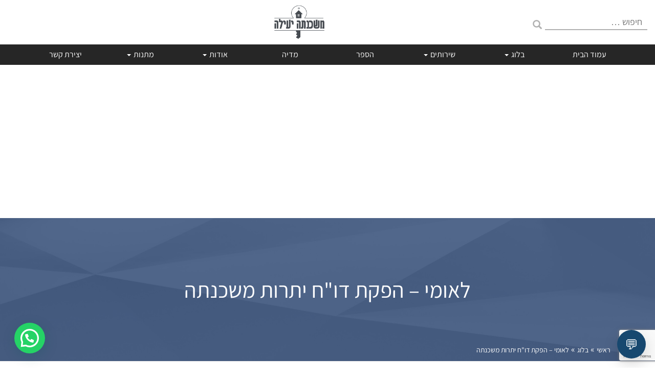

--- FILE ---
content_type: text/html; charset=UTF-8
request_url: https://effectivemortgage.co.il/%D7%9C%D7%90%D7%95%D7%9E%D7%99-%D7%94%D7%A4%D7%A7%D7%AA-%D7%93%D7%95%D7%97-%D7%99%D7%AA%D7%A8%D7%95%D7%AA-%D7%9E%D7%A9%D7%9B%D7%A0%D7%AA%D7%94/
body_size: 26356
content:
<!doctype html><html dir="rtl" lang="he-IL"><head><meta charset="UTF-8"><meta name="viewport" content="width=device-width, initial-scale=1"><link rel="profile" href="https://gmpg.org/xfn/11"><link rel="apple-touch-icon" sizes="57x57" href="/fav/apple-icon-57x57.png"><link rel="apple-touch-icon" sizes="60x60" href="/fav/apple-icon-60x60.png"><link rel="apple-touch-icon" sizes="72x72" href="/fav/apple-icon-72x72.png"><link rel="apple-touch-icon" sizes="76x76" href="/fav/apple-icon-76x76.png"><link rel="apple-touch-icon" sizes="114x114" href="/fav/apple-icon-114x114.png"><link rel="apple-touch-icon" sizes="120x120" href="/fav/apple-icon-120x120.png"><link rel="apple-touch-icon" sizes="144x144" href="/fav/apple-icon-144x144.png"><link rel="apple-touch-icon" sizes="152x152" href="/fav/apple-icon-152x152.png"><link rel="apple-touch-icon" sizes="180x180" href="/fav/apple-icon-180x180.png"><link rel="icon" type="image/png" sizes="192x192"  href="/fav/android-icon-192x192.png"><link rel="icon" type="image/png" sizes="32x32" href="/fav/favicon-32x32.png"><link rel="icon" type="image/png" sizes="96x96" href="/fav/favicon-96x96.png"><link rel="icon" type="image/png" sizes="16x16" href="/fav/favicon-16x16.png"><meta name="msapplication-TileColor" content="#ffffff"><meta name="msapplication-TileImage" content="/ms-icon-144x144.png"><meta name="theme-color" content="#ffffff"><meta name='robots' content='index, follow, max-image-preview:large, max-snippet:-1, max-video-preview:-1' /> <script data-cfasync="false" data-pagespeed-no-defer>var gtm4wp_datalayer_name = "dataLayer";
	var dataLayer = dataLayer || [];</script> <title>לאומי - הפקת דו&quot;ח יתרות משכנתה</title><meta name="description" content="כיצד להפיק דו&quot;ח יתרות משכנתה בבנק לאומי ולמה משתמשים בדו&quot;ח זה. הכנסו כדי לקבל דוגמת דו&quot;ח כך שלא תטעו." /><link rel="canonical" href="https://effectivemortgage.co.il/לאומי-הפקת-דוח-יתרות-משכנתה/" /><meta property="og:locale" content="he_IL" /><meta property="og:type" content="article" /><meta property="og:title" content="לאומי - הפקת דו&quot;ח יתרות משכנתה" /><meta property="og:description" content="כיצד להפיק דו&quot;ח יתרות משכנתה בבנק לאומי ולמה משתמשים בדו&quot;ח זה. הכנסו כדי לקבל דוגמת דו&quot;ח כך שלא תטעו." /><meta property="og:url" content="https://effectivemortgage.co.il/לאומי-הפקת-דוח-יתרות-משכנתה/" /><meta property="og:site_name" content="משכנתה יעילה" /><meta property="article:publisher" content="https://www.facebook.com/effectivemortgageil/" /><meta property="article:author" content="https://www.facebook.com/rimon.hayat" /><meta property="article:published_time" content="2022-01-04T12:32:00+00:00" /><meta property="article:modified_time" content="2025-03-19T19:02:53+00:00" /><meta property="og:image" content="https://effectivemortgage.co.il/wp-content/uploads/2021/07/coin_graph.jpg" /><meta property="og:image:width" content="640" /><meta property="og:image:height" content="426" /><meta property="og:image:type" content="image/jpeg" /><meta name="author" content="רימון חייט" /><meta name="twitter:card" content="summary_large_image" /><meta name="twitter:creator" content="@EffectiveMortga" /><meta name="twitter:site" content="@EffectiveMortga" /><meta name="twitter:label1" content="נכתב על יד" /><meta name="twitter:data1" content="רימון חייט" /><meta name="twitter:label2" content="זמן קריאה מוערך" /><meta name="twitter:data2" content="2 דקות" /> <script type="application/ld+json" class="yoast-schema-graph">{"@context":"https://schema.org","@graph":[{"@type":"Article","@id":"https://effectivemortgage.co.il/%d7%9c%d7%90%d7%95%d7%9e%d7%99-%d7%94%d7%a4%d7%a7%d7%aa-%d7%93%d7%95%d7%97-%d7%99%d7%aa%d7%a8%d7%95%d7%aa-%d7%9e%d7%a9%d7%9b%d7%a0%d7%aa%d7%94/#article","isPartOf":{"@id":"https://effectivemortgage.co.il/%d7%9c%d7%90%d7%95%d7%9e%d7%99-%d7%94%d7%a4%d7%a7%d7%aa-%d7%93%d7%95%d7%97-%d7%99%d7%aa%d7%a8%d7%95%d7%aa-%d7%9e%d7%a9%d7%9b%d7%a0%d7%aa%d7%94/"},"author":{"name":"רימון חייט","@id":"https://effectivemortgage.co.il/#/schema/person/0ed1b0dff05fd48fd7d19f01a9599366"},"headline":"לאומי &#8211; הפקת דו&quot;ח יתרות משכנתה","datePublished":"2022-01-04T12:32:00+00:00","dateModified":"2025-03-19T19:02:53+00:00","mainEntityOfPage":{"@id":"https://effectivemortgage.co.il/%d7%9c%d7%90%d7%95%d7%9e%d7%99-%d7%94%d7%a4%d7%a7%d7%aa-%d7%93%d7%95%d7%97-%d7%99%d7%aa%d7%a8%d7%95%d7%aa-%d7%9e%d7%a9%d7%9b%d7%a0%d7%aa%d7%94/"},"wordCount":2,"commentCount":0,"publisher":{"@id":"https://effectivemortgage.co.il/#organization"},"image":{"@id":"https://effectivemortgage.co.il/%d7%9c%d7%90%d7%95%d7%9e%d7%99-%d7%94%d7%a4%d7%a7%d7%aa-%d7%93%d7%95%d7%97-%d7%99%d7%aa%d7%a8%d7%95%d7%aa-%d7%9e%d7%a9%d7%9b%d7%a0%d7%aa%d7%94/#primaryimage"},"thumbnailUrl":"https://effectivemortgage.co.il/wp-content/uploads/2021/07/coin_graph.jpg","articleSection":["מסמכים למשכנתה","משכנתאות"],"inLanguage":"he-IL","potentialAction":[{"@type":"CommentAction","name":"Comment","target":["https://effectivemortgage.co.il/%d7%9c%d7%90%d7%95%d7%9e%d7%99-%d7%94%d7%a4%d7%a7%d7%aa-%d7%93%d7%95%d7%97-%d7%99%d7%aa%d7%a8%d7%95%d7%aa-%d7%9e%d7%a9%d7%9b%d7%a0%d7%aa%d7%94/#respond"]}]},{"@type":"WebPage","@id":"https://effectivemortgage.co.il/%d7%9c%d7%90%d7%95%d7%9e%d7%99-%d7%94%d7%a4%d7%a7%d7%aa-%d7%93%d7%95%d7%97-%d7%99%d7%aa%d7%a8%d7%95%d7%aa-%d7%9e%d7%a9%d7%9b%d7%a0%d7%aa%d7%94/","url":"https://effectivemortgage.co.il/%d7%9c%d7%90%d7%95%d7%9e%d7%99-%d7%94%d7%a4%d7%a7%d7%aa-%d7%93%d7%95%d7%97-%d7%99%d7%aa%d7%a8%d7%95%d7%aa-%d7%9e%d7%a9%d7%9b%d7%a0%d7%aa%d7%94/","name":"לאומי - הפקת דו\"ח יתרות משכנתה","isPartOf":{"@id":"https://effectivemortgage.co.il/#website"},"primaryImageOfPage":{"@id":"https://effectivemortgage.co.il/%d7%9c%d7%90%d7%95%d7%9e%d7%99-%d7%94%d7%a4%d7%a7%d7%aa-%d7%93%d7%95%d7%97-%d7%99%d7%aa%d7%a8%d7%95%d7%aa-%d7%9e%d7%a9%d7%9b%d7%a0%d7%aa%d7%94/#primaryimage"},"image":{"@id":"https://effectivemortgage.co.il/%d7%9c%d7%90%d7%95%d7%9e%d7%99-%d7%94%d7%a4%d7%a7%d7%aa-%d7%93%d7%95%d7%97-%d7%99%d7%aa%d7%a8%d7%95%d7%aa-%d7%9e%d7%a9%d7%9b%d7%a0%d7%aa%d7%94/#primaryimage"},"thumbnailUrl":"https://effectivemortgage.co.il/wp-content/uploads/2021/07/coin_graph.jpg","datePublished":"2022-01-04T12:32:00+00:00","dateModified":"2025-03-19T19:02:53+00:00","description":"כיצד להפיק דו\"ח יתרות משכנתה בבנק לאומי ולמה משתמשים בדו\"ח זה. הכנסו כדי לקבל דוגמת דו\"ח כך שלא תטעו.","inLanguage":"he-IL","potentialAction":[{"@type":"ReadAction","target":["https://effectivemortgage.co.il/%d7%9c%d7%90%d7%95%d7%9e%d7%99-%d7%94%d7%a4%d7%a7%d7%aa-%d7%93%d7%95%d7%97-%d7%99%d7%aa%d7%a8%d7%95%d7%aa-%d7%9e%d7%a9%d7%9b%d7%a0%d7%aa%d7%94/"]}]},{"@type":"ImageObject","inLanguage":"he-IL","@id":"https://effectivemortgage.co.il/%d7%9c%d7%90%d7%95%d7%9e%d7%99-%d7%94%d7%a4%d7%a7%d7%aa-%d7%93%d7%95%d7%97-%d7%99%d7%aa%d7%a8%d7%95%d7%aa-%d7%9e%d7%a9%d7%9b%d7%a0%d7%aa%d7%94/#primaryimage","url":"https://effectivemortgage.co.il/wp-content/uploads/2021/07/coin_graph.jpg","contentUrl":"https://effectivemortgage.co.il/wp-content/uploads/2021/07/coin_graph.jpg","width":640,"height":426,"caption":"ערימת מטבעות ברקע שעון"},{"@type":"WebSite","@id":"https://effectivemortgage.co.il/#website","url":"https://effectivemortgage.co.il/","name":"משכנתה יעילה","description":"לשלם פחות על המשכנתה לקבל החלטות כלכליות טובות יותר","publisher":{"@id":"https://effectivemortgage.co.il/#organization"},"potentialAction":[{"@type":"SearchAction","target":{"@type":"EntryPoint","urlTemplate":"https://effectivemortgage.co.il/?s={search_term_string}"},"query-input":{"@type":"PropertyValueSpecification","valueRequired":true,"valueName":"search_term_string"}}],"inLanguage":"he-IL"},{"@type":"Organization","@id":"https://effectivemortgage.co.il/#organization","name":"משכנתה יעילה","url":"https://effectivemortgage.co.il/","logo":{"@type":"ImageObject","inLanguage":"he-IL","@id":"https://effectivemortgage.co.il/#/schema/logo/image/","url":"https://effectivemortgage.co.il/wp-content/uploads/2018/07/יעילה-לוגו-שכבות-מאוחדות-e1531738228391.png","contentUrl":"https://effectivemortgage.co.il/wp-content/uploads/2018/07/יעילה-לוגו-שכבות-מאוחדות-e1531738228391.png","width":170,"height":118,"caption":"משכנתה יעילה"},"image":{"@id":"https://effectivemortgage.co.il/#/schema/logo/image/"},"sameAs":["https://www.facebook.com/effectivemortgageil/","https://x.com/EffectiveMortga","https://www.instagram.com/rimonhayat/","https://www.linkedin.com/in/rimonh/","https://www.youtube.com/c/רימוןחייט"]},{"@type":"Person","@id":"https://effectivemortgage.co.il/#/schema/person/0ed1b0dff05fd48fd7d19f01a9599366","name":"רימון חייט","image":{"@type":"ImageObject","inLanguage":"he-IL","@id":"https://effectivemortgage.co.il/#/schema/person/image/","url":"https://effectivemortgage.co.il/wp-content/litespeed/avatar/94012fbd732c5062aeb5767c0d2d379a.jpg?ver=1768598910","contentUrl":"https://effectivemortgage.co.il/wp-content/litespeed/avatar/94012fbd732c5062aeb5767c0d2d379a.jpg?ver=1768598910","caption":"רימון חייט"},"sameAs":["https://effectivemortgage.co.il","https://www.facebook.com/rimon.hayat","https://www.youtube.com/channel/UC0Um-HFfZWvyXLXrt3XtXQA"]}]}</script> <style id='wp-img-auto-sizes-contain-inline-css' type='text/css'>img:is([sizes=auto i],[sizes^="auto," i]){contain-intrinsic-size:3000px 1500px}
/*# sourceURL=wp-img-auto-sizes-contain-inline-css */</style><style id="litespeed-ccss">ol,ul{box-sizing:border-box}.entry-content{counter-reset:footnotes}:root{--wp--preset--font-size--normal:16px;--wp--preset--font-size--huge:42px}.screen-reader-text{clip:rect(1px,1px,1px,1px);word-wrap:normal!important;border:0;-webkit-clip-path:inset(50%);clip-path:inset(50%);height:1px;margin:-1px;overflow:hidden;padding:0;position:absolute;width:1px}body{--wp--preset--color--black:#000;--wp--preset--color--cyan-bluish-gray:#abb8c3;--wp--preset--color--white:#fff;--wp--preset--color--pale-pink:#f78da7;--wp--preset--color--vivid-red:#cf2e2e;--wp--preset--color--luminous-vivid-orange:#ff6900;--wp--preset--color--luminous-vivid-amber:#fcb900;--wp--preset--color--light-green-cyan:#7bdcb5;--wp--preset--color--vivid-green-cyan:#00d084;--wp--preset--color--pale-cyan-blue:#8ed1fc;--wp--preset--color--vivid-cyan-blue:#0693e3;--wp--preset--color--vivid-purple:#9b51e0;--wp--preset--gradient--vivid-cyan-blue-to-vivid-purple:linear-gradient(135deg,rgba(6,147,227,1) 0%,#9b51e0 100%);--wp--preset--gradient--light-green-cyan-to-vivid-green-cyan:linear-gradient(135deg,#7adcb4 0%,#00d082 100%);--wp--preset--gradient--luminous-vivid-amber-to-luminous-vivid-orange:linear-gradient(135deg,rgba(252,185,0,1) 0%,rgba(255,105,0,1) 100%);--wp--preset--gradient--luminous-vivid-orange-to-vivid-red:linear-gradient(135deg,rgba(255,105,0,1) 0%,#cf2e2e 100%);--wp--preset--gradient--very-light-gray-to-cyan-bluish-gray:linear-gradient(135deg,#eee 0%,#a9b8c3 100%);--wp--preset--gradient--cool-to-warm-spectrum:linear-gradient(135deg,#4aeadc 0%,#9778d1 20%,#cf2aba 40%,#ee2c82 60%,#fb6962 80%,#fef84c 100%);--wp--preset--gradient--blush-light-purple:linear-gradient(135deg,#ffceec 0%,#9896f0 100%);--wp--preset--gradient--blush-bordeaux:linear-gradient(135deg,#fecda5 0%,#fe2d2d 50%,#6b003e 100%);--wp--preset--gradient--luminous-dusk:linear-gradient(135deg,#ffcb70 0%,#c751c0 50%,#4158d0 100%);--wp--preset--gradient--pale-ocean:linear-gradient(135deg,#fff5cb 0%,#b6e3d4 50%,#33a7b5 100%);--wp--preset--gradient--electric-grass:linear-gradient(135deg,#caf880 0%,#71ce7e 100%);--wp--preset--gradient--midnight:linear-gradient(135deg,#020381 0%,#2874fc 100%);--wp--preset--font-size--small:13px;--wp--preset--font-size--medium:20px;--wp--preset--font-size--large:36px;--wp--preset--font-size--x-large:42px;--wp--preset--spacing--20:.44rem;--wp--preset--spacing--30:.67rem;--wp--preset--spacing--40:1rem;--wp--preset--spacing--50:1.5rem;--wp--preset--spacing--60:2.25rem;--wp--preset--spacing--70:3.38rem;--wp--preset--spacing--80:5.06rem;--wp--preset--shadow--natural:6px 6px 9px rgba(0,0,0,.2);--wp--preset--shadow--deep:12px 12px 50px rgba(0,0,0,.4);--wp--preset--shadow--sharp:6px 6px 0px rgba(0,0,0,.2);--wp--preset--shadow--outlined:6px 6px 0px -3px rgba(255,255,255,1),6px 6px rgba(0,0,0,1);--wp--preset--shadow--crisp:6px 6px 0px rgba(0,0,0,1)}html{font-family:sans-serif;-webkit-text-size-adjust:100%;-ms-text-size-adjust:100%}body{margin:0}article,aside,header,main,nav,section{display:block}a{background-color:transparent}strong{font-weight:700}h1{margin:.67em 0;font-size:2em}img{border:0}button,input{margin:0;font:inherit;color:inherit}button{overflow:visible}button{text-transform:none}button{-webkit-appearance:button}button::-moz-focus-inner,input::-moz-focus-inner{padding:0;border:0}input{line-height:normal}.glyphicon{position:relative;top:-2px;display:inline-block;font-family:'Glyphicons Halflings';font-style:normal;font-weight:400;line-height:1;-webkit-font-smoothing:antialiased;-moz-osx-font-smoothing:grayscale}.glyphicon-search:before{content:"\e003"}*{-webkit-box-sizing:border-box;-moz-box-sizing:border-box;box-sizing:border-box}:after,:before{-webkit-box-sizing:border-box;-moz-box-sizing:border-box;box-sizing:border-box}html{font-size:10px}body{font-family:"Helvetica Neue",Helvetica,Arial,sans-serif;font-size:14px;line-height:1.42857143;color:#333;background-color:#fff}button,input{font-family:inherit;font-size:inherit;line-height:inherit}a{color:#337ab7;text-decoration:none}img{vertical-align:middle}.sr-only{position:absolute;width:1px;height:1px;padding:0;margin:-1px;overflow:hidden;clip:rect(0,0,0,0);border:0}h1,h5{font-family:inherit;font-weight:500;line-height:1.1;color:inherit}h1{margin-top:40px;margin-bottom:16px}h5{margin-top:10px;margin-bottom:10px}h1{font-size:36px}h5{font-size:14px}p{margin:0 0 10px}.page-header{padding-bottom:9px;margin:40px 0 20px;border-bottom:1px solid #eee}ol,ul{margin-top:0;margin-bottom:10px}ul ul{margin-bottom:0}.container{padding-right:15px;padding-left:15px;margin-right:auto;margin-left:auto}@media (min-width:768px){.container{width:750px}}@media (min-width:992px){.container{width:970px}}@media (min-width:1200px){.container{width:1170px}}.container-fluid{padding-right:15px;padding-left:15px;margin-right:auto;margin-left:auto}.col-md-4,.col-md-8,.col-sm-12,.col-xs-12{position:relative;min-height:1px;padding-right:15px;padding-left:15px}.col-xs-12{float:left}.col-xs-12{width:100%}@media (min-width:768px){.col-sm-12{float:left}.col-sm-12{width:100%}}@media (min-width:992px){.col-md-4,.col-md-8{float:left}.col-md-8{width:66.66666667%}.col-md-4{width:33.33333333%}}label{display:inline-block;max-width:100%;margin-bottom:5px;font-weight:700}.collapse{display:none}.caret{display:inline-block;width:0;height:0;margin-left:2px;vertical-align:middle;border-top:4px dashed;border-top:4px solid ;border-right:4px solid transparent;border-left:4px solid transparent}.dropdown{position:relative}.dropdown-menu{position:absolute;top:100%;left:0;z-index:1000;display:none;float:left;min-width:160px;padding:5px 0;margin:2px 0 0;font-size:14px;text-align:left;list-style:none;background-color:#fff;-webkit-background-clip:padding-box;background-clip:padding-box;border:1px solid #ccc;border:1px solid rgba(0,0,0,.15);border-radius:4px;-webkit-box-shadow:0 6px 12px rgba(0,0,0,.175);box-shadow:0 6px 12px rgba(0,0,0,.175)}.dropdown-menu>li>a{display:block;padding:3px 20px;clear:both;font-weight:400;line-height:1.42857143;color:#333;white-space:nowrap}.nav{padding-left:0;margin-bottom:0;list-style:none}.nav>li{position:relative;display:block}.nav>li>a{position:relative;display:block;padding:10px 15px}.navbar{position:relative;min-height:50px;margin-bottom:20px;border:1px solid transparent}@media (min-width:768px){.navbar{border-radius:4px}}@media (min-width:768px){.navbar-header{float:left}}.navbar-collapse{padding-right:15px;padding-left:15px;overflow-x:visible;-webkit-overflow-scrolling:touch;border-top:1px solid transparent;-webkit-box-shadow:inset 0 1px 0 rgba(255,255,255,.1);box-shadow:inset 0 1px 0 rgba(255,255,255,.1)}@media (min-width:768px){.navbar-collapse{width:auto;border-top:0;-webkit-box-shadow:none;box-shadow:none}.navbar-collapse.collapse{display:block!important;height:auto!important;padding-bottom:0;overflow:visible!important}}.container>.navbar-collapse,.container>.navbar-header{margin-right:-15px;margin-left:-15px}@media (min-width:768px){.container>.navbar-collapse,.container>.navbar-header{margin-right:0;margin-left:0}}.navbar-brand{float:left;height:50px;padding:15px;font-size:18px;line-height:20px}@media (min-width:768px){.navbar>.container .navbar-brand{margin-left:-15px}}.navbar-toggle{position:relative;float:right;padding:9px 10px;margin-top:8px;margin-right:15px;margin-bottom:8px;background-color:transparent;background-image:none;border:1px solid transparent;border-radius:4px}.navbar-toggle .icon-bar{display:block;width:22px;height:2px;border-radius:1px}.navbar-toggle .icon-bar+.icon-bar{margin-top:4px}@media (min-width:768px){.navbar-toggle{display:none}}.navbar-nav{margin:7.5px -15px}.navbar-nav>li>a{padding-top:10px;padding-bottom:10px;line-height:20px}@media (min-width:768px){.navbar-nav{float:left;margin:0}.navbar-nav>li{float:left}.navbar-nav>li>a{padding-top:15px;padding-bottom:15px}}.navbar-nav>li>.dropdown-menu{margin-top:0;border-top-left-radius:0;border-top-right-radius:0}.navbar-inverse{background-color:#222;border-color:#080808}.navbar-inverse .navbar-brand{color:#9d9d9d}.navbar-inverse .navbar-nav>li>a{color:#9d9d9d}.navbar-inverse .navbar-toggle{border-color:#333}.navbar-inverse .navbar-toggle .icon-bar{background-color:#fff}.navbar-inverse .navbar-collapse{border-color:#262626}.container-fluid:after,.container-fluid:before,.container:after,.container:before,.nav:after,.nav:before,.navbar-collapse:after,.navbar-collapse:before,.navbar-header:after,.navbar-header:before,.navbar:after,.navbar:before{display:table;content:" "}.container-fluid:after,.container:after,.nav:after,.navbar-collapse:after,.navbar-header:after,.navbar:after{clear:both}@-ms-viewport{width:device-width}html{direction:rtl}body{direction:rtl}.col-md-4,.col-md-8,.col-xs-12,.col-sm-12{position:relative;min-height:1px;padding-left:15px;padding-right:15px}.col-xs-12{float:right}.col-xs-12{width:100%}@media (min-width:768px){.col-sm-12{float:right}.col-sm-12{width:100%}}@media (min-width:992px){.col-md-4,.col-md-8{float:right}.col-md-8{width:66.66666667%}.col-md-4{width:33.33333333%}}.caret{margin-right:2px;margin-left:0}.dropdown-menu{right:0;left:auto;float:left;text-align:right}.nav{padding-right:0;padding-left:initial}@media (min-width:768px){.navbar-header{float:right}}.navbar-collapse{padding-right:15px;padding-left:15px}.navbar-brand{float:right}@media (min-width:768px){.navbar>.container .navbar-brand{margin-right:-15px;margin-left:auto}}.navbar-toggle{float:left;margin-left:auto;margin-right:0}@media (min-width:768px){.navbar-nav{float:right}.navbar-nav>li{float:right}}.navbar-brand .logo{height:100%}.top-menu-cont .navbar-brand .logo{margin-top:0;position:relative;z-index:5000;max-width:80px;height:auto}.navbar-brand{height:120px}.navbar-brand .logo img{max-height:180px;width:auto;max-width:100%;height:100%}.navbar{margin-bottom:0}.navbar-nav>li>a{font-size:15px;line-height:1}.navbar-toggle{border:0;margin-left:auto;padding:0}#mobile-elements{display:-webkit-box;display:-ms-flexbox;display:flex;float:right;width:100%;-ms-flex-pack:distribute;justify-content:space-around;text-align:center;background:#aab8c3;padding:0}.social-icon{width:30px}@media (min-width:860px){.navbar-brand .logo{margin-top:20px}#mobile-elements{display:none}}.navbar-toggle .icon-bar{background-color:#464b51!important;width:30px;height:3px}.navbar-toggle .icon-bar+.icon-bar{margin-top:6px}@media (max-width:859px){.navbar-inverse .navbar-collapse{padding:0}.dropdown-menu>li>a{padding:18px}.navbar-nav{width:100%;padding:10px 0;max-width:100%;margin:0!important}}.dropdown-menu{padding:0;font-size:14px;border-radius:0;border:none;min-width:100%}@media (min-width:860px){ul.dropdown-menu li{background-color:#f1f0ec;margin:0 0 1px}}.side-social-wrap{display:-webkit-box;display:-ms-flexbox;display:flex}#social-elements.side-social-wrap{height:50px}.side-social-wrap .social-icon{margin:5px}.side-social-wrap .social-icon a{-webkit-transform:scale(.9);-ms-transform:scale(.9);transform:scale(.9);display:inherit}.side-social-wrap .social-icon a img{height:100%;width:auto}.top-menu-cont .navbar-header{align-items:center;width:100%;text-align:center;display:flex;padding:0 15px;justify-content:space-between;background:#fff;position:relative;z-index:9}.top-menu-cont .navbar-brand{height:auto;position:relative;padding:10px}@media (min-width:860px){.top-menu-cont .navbar-brand{margin:0 auto!important;float:none;clear:both}.top-menu-cont .navbar-brand .logo{margin-top:0;position:relative;z-index:5000;max-width:100px;height:auto}}.top-menu-cont nav.navbar.navbar-inverse .top-menu-wrapper{position:relative;width:100%;padding:0}.top-menu-cont .navbar{margin-bottom:0;border-radius:0;border:none;background:#262626}.top-menu-cont nav .navbar-collapse{position:relative;margin-right:0!important;margin-left:0!important}.top-menu-cont .navbar-brand .logo img{height:auto}.main.topped{padding-right:0;padding-left:0}@media (max-width:991px){.top-menu-cont nav.navbar.navbar-inverse .top-menu-wrapper{position:relative}}@media (min-width:860px){.top-menu-cont .nav.navbar-nav>li{height:100%;max-height:100%;margin:0;-webkit-box-flex:1;-ms-flex:1;flex:1}.top-menu-cont .nav.navbar-nav>li:last-child{margin:0}.navbar-nav>li>a{padding-top:12px;padding-bottom:12px}.main.topped{min-height:100%}.top-menu-cont{z-index:1000;width:100%;z-index:10000}.top-menu-cont nav .navbar-collapse{padding:0;position:relative;text-align:center}}@media (max-width:992px){.top-menu-wrapper.container{width:100%}}.top-menu-cont .dropdown-menu>li>a{padding:12px 20px;line-height:1;font-size:17px}@media (max-width:859px){.navbar-nav>li>a,.top-menu-cont .dropdown-menu>li>a{padding:6px 15px;line-height:1.6}.top-menu-cont nav.navbar.navbar-inverse .top-menu-wrapper{padding:0}.navbar-collapse.collapse{display:none!important}.navbar-toggle{display:inline-block!important}.navbar-header{float:none!important;margin-right:0!important;margin-left:0!important}.nav>li{position:relative;display:block;width:100%}#social-info{display:none!important}}.navbar-inverse .navbar-nav>li>a{color:#404040;outline:0}@media screen and (max-width:860px){.top-menu-cont .navbar-brand{margin-right:0!important;margin-left:0!important;-webkit-box-ordinal-group:3;-ms-flex-order:2;order:2;height:64px;padding:10px 30px;padding:0;display:flex;align-items:center;justify-content:center}}@media screen and (max-width:859px){.colored-nav{background:#262626}}.navbar-inverse .colored-nav>ul.navbar-nav>li>a{color:#fff}#nav-top-elements-cont{position:relative;display:-ms-flexbox;-ms-flex-pack:justify;justify-content:space-between;z-index:99}@media screen and (max-width:859px){#nav-top-elements-cont{width:auto;-webkit-box-flex:1;-ms-flex:1;flex:1;margin-right:20px!important;display:none}.top-menu-cont .navbar-header{-ms-flex-wrap:wrap;flex-wrap:wrap;width:100%;flex-direction:row;align-items:center;justify-content:space-between;border-bottom:2px solid #edf7ff}.navbar-brand{-webkit-box-flex:0;-ms-flex:0 0 auto;flex:0 0 auto}.top-menu-cont{margin-bottom:0}}@media (min-width:860px){.top-menu-cont .nav.navbar-nav{display:flex;justify-content:space-between;margin:0 auto;float:none}}.navbar-nav>li>a{font-size:16px}.dropdown-menu{font-size:16px}html{line-height:1.15;-webkit-text-size-adjust:100%}body{margin:0}h1{font-size:2.4em;margin:.67em 0}a{background-color:transparent}strong{font-weight:bolder}img{border-style:none}button,input{font-family:inherit;font-size:100%;line-height:1.15;margin:0}button,input{overflow:visible}button{text-transform:none}button,[type=button],[type=submit]{-webkit-appearance:button}button::-moz-focus-inner,[type=button]::-moz-focus-inner,[type=submit]::-moz-focus-inner{border-style:none;padding:0}button:-moz-focusring,[type=button]:-moz-focusring,[type=submit]:-moz-focusring{outline:1px dotted ButtonText}::-webkit-file-upload-button{-webkit-appearance:button;font:inherit}body,button,input{color:#404040;font-size:18px;line-height:1.5;font-family:'Assistant',sans-serif}h1,h5{clear:both}p{margin-bottom:1.5em;text-align:justify}html{-webkit-box-sizing:border-box;box-sizing:border-box}*,:before,:after{-webkit-box-sizing:inherit;box-sizing:inherit}body{background:#fff}ul,ol{margin:0 0 .7em 3em;padding-inline-start:0}ul{list-style:disc}ol{list-style:decimal}li>ul{margin-bottom:0;margin-left:1.5em;padding-inline-start:0}img{height:auto;max-width:100%}button{border:1px solid;border-color:#ccc #ccc #bbb;border-radius:3px;background:#e6e6e6;color:rgba(0,0,0,.8);font-size:12px;font-size:.75rem;line-height:1;padding:.6em 1em .4em}input[type=text]{color:#666;border:1px solid #ccc;border-radius:0;padding:3px 10px}a{color:#3360b9}a:visited{color:#3e6b93}header.page-header{padding:0;margin:0 0 60px;background-size:cover;background-position:center;background-repeat:no-repeat;overflow:hidden;position:relative}.screen-reader-text{border:0;clip:rect(1px,1px,1px,1px);-webkit-clip-path:inset(50%);clip-path:inset(50%);height:1px;margin:-1px;overflow:hidden;padding:0;position:absolute!important;width:1px;word-wrap:normal!important}.entry-content:before,.entry-content:after,.site-header:before,.site-header:after,.site-content:before,.site-content:after{content:"";display:table;table-layout:fixed}.entry-content:after,.site-header:after,.site-content:after{clear:both}.post{margin:0 0 1.5em}.entry-content{margin:1.5em 0 0;text-align:justify}.page-header-inner{height:280px;display:flex;align-items:center;justify-content:center;position:relative;color:#fff;max-width:1105px;margin:auto;padding:0 15px}.page-header:before{content:'';position:absolute;background:#1f3d6dbf;top:0;bottom:0;right:0;left:0}header.page-header h1{position:relative;text-align:center}.container{clear:both}.breadcrumbs-wrapper *{color:#fff!important;font-size:14px}.breadcrumbs-wrapper{margin-bottom:0;display:inline-block;position:absolute;right:0;bottom:10px}#header-searchform .search-form-elements-cont{display:-webkit-box;display:-ms-flexbox;display:flex;-webkit-box-align:center;-ms-flex-align:center;align-items:center}#header-searchform .search-form-elements-cont>*{height:30px}#header-searchform .search-form-elements-cont input{border-width:0 0 2px;border-radius:0;border-color:#b1b1b1}#header-searchform .search-form-elements-cont button{width:30px;padding:2px;background:0 0;border:none}#header-searchform .search-form-elements-cont button span{font-size:18px;color:#b1b1b1}#primary{min-height:calc(100vh - 360px)}section#sidebar-about{font-size:14px}.col-pd-0{padding-right:0;padding-left:0}button{font-size:16px;line-height:1;padding:10px 30px;font-weight:700;border-radius:0;background:#afdaff;margin-top:15px;border:none;letter-spacing:.05em;border-radius:4px}#sidebar-about{border:1px solid #c8c8c8;margin-top:12px;border-radius:10px}.sidebar-img-wrap{padding:20px 20px 0;text-align:center}#sidebar-about .image-text-title{position:absolute;text-align:center;top:-12px;background:#fff;padding:0 10px;font-style:normal;color:#383836;font-weight:700;margin:auto;line-height:24px;font-size:18px;left:0;right:0;width:110px}@media only screen and (max-width:992px){#sidebar-about{margin-top:50px}}.entry-content ol>li{margin-bottom:12px}@media only screen and (min-width:1010px){.article-wrapper{padding-left:50px}.article-wrapper{padding-left:50px}}.entry-content p{color:#404040!important}.page-header-inner h1{margin:0}@media screen and (max-width:992px){h1{font-size:1.8em}.breadcrumbs-wrapper{right:30px;display:none}.page-header-inner{height:190px}}</style><link rel="preload" data-asynced="1" data-optimized="2" as="style" onload="this.onload=null;this.rel='stylesheet'" href="https://effectivemortgage.co.il/wp-content/litespeed/css/26de74977b863118b6b6a082eb2daafd.css?ver=ae032" /><script src="[data-uri]" defer></script> <style id='wp-block-image-inline-css' type='text/css'>.wp-block-image>a,.wp-block-image>figure>a{display:inline-block}.wp-block-image img{box-sizing:border-box;height:auto;max-width:100%;vertical-align:bottom}@media not (prefers-reduced-motion){.wp-block-image img.hide{visibility:hidden}.wp-block-image img.show{animation:show-content-image .4s}}.wp-block-image[style*=border-radius] img,.wp-block-image[style*=border-radius]>a{border-radius:inherit}.wp-block-image.has-custom-border img{box-sizing:border-box}.wp-block-image.aligncenter{text-align:center}.wp-block-image.alignfull>a,.wp-block-image.alignwide>a{width:100%}.wp-block-image.alignfull img,.wp-block-image.alignwide img{height:auto;width:100%}.wp-block-image .aligncenter,.wp-block-image .alignleft,.wp-block-image .alignright,.wp-block-image.aligncenter,.wp-block-image.alignleft,.wp-block-image.alignright{display:table}.wp-block-image .aligncenter>figcaption,.wp-block-image .alignleft>figcaption,.wp-block-image .alignright>figcaption,.wp-block-image.aligncenter>figcaption,.wp-block-image.alignleft>figcaption,.wp-block-image.alignright>figcaption{caption-side:bottom;display:table-caption}.wp-block-image .alignleft{float:left;margin:.5em 1em .5em 0}.wp-block-image .alignright{float:right;margin:.5em 0 .5em 1em}.wp-block-image .aligncenter{margin-left:auto;margin-right:auto}.wp-block-image :where(figcaption){margin-bottom:1em;margin-top:.5em}.wp-block-image.is-style-circle-mask img{border-radius:9999px}@supports ((-webkit-mask-image:none) or (mask-image:none)) or (-webkit-mask-image:none){.wp-block-image.is-style-circle-mask img{border-radius:0;-webkit-mask-image:url('data:image/svg+xml;utf8,<svg viewBox="0 0 100 100" xmlns="http://www.w3.org/2000/svg"><circle cx="50" cy="50" r="50"/></svg>');mask-image:url('data:image/svg+xml;utf8,<svg viewBox="0 0 100 100" xmlns="http://www.w3.org/2000/svg"><circle cx="50" cy="50" r="50"/></svg>');mask-mode:alpha;-webkit-mask-position:center;mask-position:center;-webkit-mask-repeat:no-repeat;mask-repeat:no-repeat;-webkit-mask-size:contain;mask-size:contain}}:root :where(.wp-block-image.is-style-rounded img,.wp-block-image .is-style-rounded img){border-radius:9999px}.wp-block-image figure{margin:0}.wp-lightbox-container{display:flex;flex-direction:column;position:relative}.wp-lightbox-container img{cursor:zoom-in}.wp-lightbox-container img:hover+button{opacity:1}.wp-lightbox-container button{align-items:center;backdrop-filter:blur(16px) saturate(180%);background-color:#5a5a5a40;border:none;border-radius:4px;cursor:zoom-in;display:flex;height:20px;justify-content:center;left:16px;opacity:0;padding:0;position:absolute;text-align:center;top:16px;width:20px;z-index:100}@media not (prefers-reduced-motion){.wp-lightbox-container button{transition:opacity .2s ease}}.wp-lightbox-container button:focus-visible{outline:3px auto #5a5a5a40;outline:3px auto -webkit-focus-ring-color;outline-offset:3px}.wp-lightbox-container button:hover{cursor:pointer;opacity:1}.wp-lightbox-container button:focus{opacity:1}.wp-lightbox-container button:focus,.wp-lightbox-container button:hover,.wp-lightbox-container button:not(:hover):not(:active):not(.has-background){background-color:#5a5a5a40;border:none}.wp-lightbox-overlay{box-sizing:border-box;cursor:zoom-out;height:100vh;overflow:hidden;position:fixed;right:0;top:0;visibility:hidden;width:100%;z-index:100000}.wp-lightbox-overlay .close-button{align-items:center;cursor:pointer;display:flex;justify-content:center;left:calc(env(safe-area-inset-left) + 16px);min-height:40px;min-width:40px;padding:0;position:absolute;top:calc(env(safe-area-inset-top) + 16px);z-index:5000000}.wp-lightbox-overlay .close-button:focus,.wp-lightbox-overlay .close-button:hover,.wp-lightbox-overlay .close-button:not(:hover):not(:active):not(.has-background){background:none;border:none}.wp-lightbox-overlay .lightbox-image-container{height:var(--wp--lightbox-container-height);overflow:hidden;position:absolute;right:50%;top:50%;transform:translate(50%,-50%);transform-origin:top right;width:var(--wp--lightbox-container-width);z-index:9999999999}.wp-lightbox-overlay .wp-block-image{align-items:center;box-sizing:border-box;display:flex;height:100%;justify-content:center;margin:0;position:relative;transform-origin:100% 0;width:100%;z-index:3000000}.wp-lightbox-overlay .wp-block-image img{height:var(--wp--lightbox-image-height);min-height:var(--wp--lightbox-image-height);min-width:var(--wp--lightbox-image-width);width:var(--wp--lightbox-image-width)}.wp-lightbox-overlay .wp-block-image figcaption{display:none}.wp-lightbox-overlay button{background:none;border:none}.wp-lightbox-overlay .scrim{background-color:#fff;height:100%;opacity:.9;position:absolute;width:100%;z-index:2000000}.wp-lightbox-overlay.active{visibility:visible}@media not (prefers-reduced-motion){.wp-lightbox-overlay.active{animation:turn-on-visibility .25s both}.wp-lightbox-overlay.active img{animation:turn-on-visibility .35s both}.wp-lightbox-overlay.show-closing-animation:not(.active){animation:turn-off-visibility .35s both}.wp-lightbox-overlay.show-closing-animation:not(.active) img{animation:turn-off-visibility .25s both}.wp-lightbox-overlay.zoom.active{animation:none;opacity:1;visibility:visible}.wp-lightbox-overlay.zoom.active .lightbox-image-container{animation:lightbox-zoom-in .4s}.wp-lightbox-overlay.zoom.active .lightbox-image-container img{animation:none}.wp-lightbox-overlay.zoom.active .scrim{animation:turn-on-visibility .4s forwards}.wp-lightbox-overlay.zoom.show-closing-animation:not(.active){animation:none}.wp-lightbox-overlay.zoom.show-closing-animation:not(.active) .lightbox-image-container{animation:lightbox-zoom-out .4s}.wp-lightbox-overlay.zoom.show-closing-animation:not(.active) .lightbox-image-container img{animation:none}.wp-lightbox-overlay.zoom.show-closing-animation:not(.active) .scrim{animation:turn-off-visibility .4s forwards}}@keyframes show-content-image{0%{visibility:hidden}99%{visibility:hidden}to{visibility:visible}}@keyframes turn-on-visibility{0%{opacity:0}to{opacity:1}}@keyframes turn-off-visibility{0%{opacity:1;visibility:visible}99%{opacity:0;visibility:visible}to{opacity:0;visibility:hidden}}@keyframes lightbox-zoom-in{0%{transform:translate(calc(((-100vw + var(--wp--lightbox-scrollbar-width))/2 + var(--wp--lightbox-initial-left-position))*-1),calc(-50vh + var(--wp--lightbox-initial-top-position))) scale(var(--wp--lightbox-scale))}to{transform:translate(50%,-50%) scale(1)}}@keyframes lightbox-zoom-out{0%{transform:translate(50%,-50%) scale(1);visibility:visible}99%{visibility:visible}to{transform:translate(calc(((-100vw + var(--wp--lightbox-scrollbar-width))/2 + var(--wp--lightbox-initial-left-position))*-1),calc(-50vh + var(--wp--lightbox-initial-top-position))) scale(var(--wp--lightbox-scale));visibility:hidden}}
/*# sourceURL=https://effectivemortgage.co.il/wp-includes/blocks/image/style.min.css */</style><style id='wp-block-list-inline-css' type='text/css'>ol,ul{box-sizing:border-box}:root :where(.wp-block-list.has-background){padding:1.25em 2.375em}
/*# sourceURL=https://effectivemortgage.co.il/wp-includes/blocks/list/style.min.css */</style><style id='wp-block-paragraph-inline-css' type='text/css'>.is-small-text{font-size:.875em}.is-regular-text{font-size:1em}.is-large-text{font-size:2.25em}.is-larger-text{font-size:3em}.has-drop-cap:not(:focus):first-letter{float:right;font-size:8.4em;font-style:normal;font-weight:100;line-height:.68;margin:.05em 0 0 .1em;text-transform:uppercase}body.rtl .has-drop-cap:not(:focus):first-letter{float:none;margin-right:.1em}p.has-drop-cap.has-background{overflow:hidden}:root :where(p.has-background){padding:1.25em 2.375em}:where(p.has-text-color:not(.has-link-color)) a{color:inherit}p.has-text-align-left[style*="writing-mode:vertical-lr"],p.has-text-align-right[style*="writing-mode:vertical-rl"]{rotate:180deg}
/*# sourceURL=https://effectivemortgage.co.il/wp-includes/blocks/paragraph/style.min.css */</style><style id='global-styles-inline-css' type='text/css'>:root{--wp--preset--aspect-ratio--square: 1;--wp--preset--aspect-ratio--4-3: 4/3;--wp--preset--aspect-ratio--3-4: 3/4;--wp--preset--aspect-ratio--3-2: 3/2;--wp--preset--aspect-ratio--2-3: 2/3;--wp--preset--aspect-ratio--16-9: 16/9;--wp--preset--aspect-ratio--9-16: 9/16;--wp--preset--color--black: #000000;--wp--preset--color--cyan-bluish-gray: #abb8c3;--wp--preset--color--white: #ffffff;--wp--preset--color--pale-pink: #f78da7;--wp--preset--color--vivid-red: #cf2e2e;--wp--preset--color--luminous-vivid-orange: #ff6900;--wp--preset--color--luminous-vivid-amber: #fcb900;--wp--preset--color--light-green-cyan: #7bdcb5;--wp--preset--color--vivid-green-cyan: #00d084;--wp--preset--color--pale-cyan-blue: #8ed1fc;--wp--preset--color--vivid-cyan-blue: #0693e3;--wp--preset--color--vivid-purple: #9b51e0;--wp--preset--gradient--vivid-cyan-blue-to-vivid-purple: linear-gradient(135deg,rgb(6,147,227) 0%,rgb(155,81,224) 100%);--wp--preset--gradient--light-green-cyan-to-vivid-green-cyan: linear-gradient(135deg,rgb(122,220,180) 0%,rgb(0,208,130) 100%);--wp--preset--gradient--luminous-vivid-amber-to-luminous-vivid-orange: linear-gradient(135deg,rgb(252,185,0) 0%,rgb(255,105,0) 100%);--wp--preset--gradient--luminous-vivid-orange-to-vivid-red: linear-gradient(135deg,rgb(255,105,0) 0%,rgb(207,46,46) 100%);--wp--preset--gradient--very-light-gray-to-cyan-bluish-gray: linear-gradient(135deg,rgb(238,238,238) 0%,rgb(169,184,195) 100%);--wp--preset--gradient--cool-to-warm-spectrum: linear-gradient(135deg,rgb(74,234,220) 0%,rgb(151,120,209) 20%,rgb(207,42,186) 40%,rgb(238,44,130) 60%,rgb(251,105,98) 80%,rgb(254,248,76) 100%);--wp--preset--gradient--blush-light-purple: linear-gradient(135deg,rgb(255,206,236) 0%,rgb(152,150,240) 100%);--wp--preset--gradient--blush-bordeaux: linear-gradient(135deg,rgb(254,205,165) 0%,rgb(254,45,45) 50%,rgb(107,0,62) 100%);--wp--preset--gradient--luminous-dusk: linear-gradient(135deg,rgb(255,203,112) 0%,rgb(199,81,192) 50%,rgb(65,88,208) 100%);--wp--preset--gradient--pale-ocean: linear-gradient(135deg,rgb(255,245,203) 0%,rgb(182,227,212) 50%,rgb(51,167,181) 100%);--wp--preset--gradient--electric-grass: linear-gradient(135deg,rgb(202,248,128) 0%,rgb(113,206,126) 100%);--wp--preset--gradient--midnight: linear-gradient(135deg,rgb(2,3,129) 0%,rgb(40,116,252) 100%);--wp--preset--font-size--small: 13px;--wp--preset--font-size--medium: 20px;--wp--preset--font-size--large: 36px;--wp--preset--font-size--x-large: 42px;--wp--preset--spacing--20: 0.44rem;--wp--preset--spacing--30: 0.67rem;--wp--preset--spacing--40: 1rem;--wp--preset--spacing--50: 1.5rem;--wp--preset--spacing--60: 2.25rem;--wp--preset--spacing--70: 3.38rem;--wp--preset--spacing--80: 5.06rem;--wp--preset--shadow--natural: 6px 6px 9px rgba(0, 0, 0, 0.2);--wp--preset--shadow--deep: 12px 12px 50px rgba(0, 0, 0, 0.4);--wp--preset--shadow--sharp: 6px 6px 0px rgba(0, 0, 0, 0.2);--wp--preset--shadow--outlined: 6px 6px 0px -3px rgb(255, 255, 255), 6px 6px rgb(0, 0, 0);--wp--preset--shadow--crisp: 6px 6px 0px rgb(0, 0, 0);}:where(.is-layout-flex){gap: 0.5em;}:where(.is-layout-grid){gap: 0.5em;}body .is-layout-flex{display: flex;}.is-layout-flex{flex-wrap: wrap;align-items: center;}.is-layout-flex > :is(*, div){margin: 0;}body .is-layout-grid{display: grid;}.is-layout-grid > :is(*, div){margin: 0;}:where(.wp-block-columns.is-layout-flex){gap: 2em;}:where(.wp-block-columns.is-layout-grid){gap: 2em;}:where(.wp-block-post-template.is-layout-flex){gap: 1.25em;}:where(.wp-block-post-template.is-layout-grid){gap: 1.25em;}.has-black-color{color: var(--wp--preset--color--black) !important;}.has-cyan-bluish-gray-color{color: var(--wp--preset--color--cyan-bluish-gray) !important;}.has-white-color{color: var(--wp--preset--color--white) !important;}.has-pale-pink-color{color: var(--wp--preset--color--pale-pink) !important;}.has-vivid-red-color{color: var(--wp--preset--color--vivid-red) !important;}.has-luminous-vivid-orange-color{color: var(--wp--preset--color--luminous-vivid-orange) !important;}.has-luminous-vivid-amber-color{color: var(--wp--preset--color--luminous-vivid-amber) !important;}.has-light-green-cyan-color{color: var(--wp--preset--color--light-green-cyan) !important;}.has-vivid-green-cyan-color{color: var(--wp--preset--color--vivid-green-cyan) !important;}.has-pale-cyan-blue-color{color: var(--wp--preset--color--pale-cyan-blue) !important;}.has-vivid-cyan-blue-color{color: var(--wp--preset--color--vivid-cyan-blue) !important;}.has-vivid-purple-color{color: var(--wp--preset--color--vivid-purple) !important;}.has-black-background-color{background-color: var(--wp--preset--color--black) !important;}.has-cyan-bluish-gray-background-color{background-color: var(--wp--preset--color--cyan-bluish-gray) !important;}.has-white-background-color{background-color: var(--wp--preset--color--white) !important;}.has-pale-pink-background-color{background-color: var(--wp--preset--color--pale-pink) !important;}.has-vivid-red-background-color{background-color: var(--wp--preset--color--vivid-red) !important;}.has-luminous-vivid-orange-background-color{background-color: var(--wp--preset--color--luminous-vivid-orange) !important;}.has-luminous-vivid-amber-background-color{background-color: var(--wp--preset--color--luminous-vivid-amber) !important;}.has-light-green-cyan-background-color{background-color: var(--wp--preset--color--light-green-cyan) !important;}.has-vivid-green-cyan-background-color{background-color: var(--wp--preset--color--vivid-green-cyan) !important;}.has-pale-cyan-blue-background-color{background-color: var(--wp--preset--color--pale-cyan-blue) !important;}.has-vivid-cyan-blue-background-color{background-color: var(--wp--preset--color--vivid-cyan-blue) !important;}.has-vivid-purple-background-color{background-color: var(--wp--preset--color--vivid-purple) !important;}.has-black-border-color{border-color: var(--wp--preset--color--black) !important;}.has-cyan-bluish-gray-border-color{border-color: var(--wp--preset--color--cyan-bluish-gray) !important;}.has-white-border-color{border-color: var(--wp--preset--color--white) !important;}.has-pale-pink-border-color{border-color: var(--wp--preset--color--pale-pink) !important;}.has-vivid-red-border-color{border-color: var(--wp--preset--color--vivid-red) !important;}.has-luminous-vivid-orange-border-color{border-color: var(--wp--preset--color--luminous-vivid-orange) !important;}.has-luminous-vivid-amber-border-color{border-color: var(--wp--preset--color--luminous-vivid-amber) !important;}.has-light-green-cyan-border-color{border-color: var(--wp--preset--color--light-green-cyan) !important;}.has-vivid-green-cyan-border-color{border-color: var(--wp--preset--color--vivid-green-cyan) !important;}.has-pale-cyan-blue-border-color{border-color: var(--wp--preset--color--pale-cyan-blue) !important;}.has-vivid-cyan-blue-border-color{border-color: var(--wp--preset--color--vivid-cyan-blue) !important;}.has-vivid-purple-border-color{border-color: var(--wp--preset--color--vivid-purple) !important;}.has-vivid-cyan-blue-to-vivid-purple-gradient-background{background: var(--wp--preset--gradient--vivid-cyan-blue-to-vivid-purple) !important;}.has-light-green-cyan-to-vivid-green-cyan-gradient-background{background: var(--wp--preset--gradient--light-green-cyan-to-vivid-green-cyan) !important;}.has-luminous-vivid-amber-to-luminous-vivid-orange-gradient-background{background: var(--wp--preset--gradient--luminous-vivid-amber-to-luminous-vivid-orange) !important;}.has-luminous-vivid-orange-to-vivid-red-gradient-background{background: var(--wp--preset--gradient--luminous-vivid-orange-to-vivid-red) !important;}.has-very-light-gray-to-cyan-bluish-gray-gradient-background{background: var(--wp--preset--gradient--very-light-gray-to-cyan-bluish-gray) !important;}.has-cool-to-warm-spectrum-gradient-background{background: var(--wp--preset--gradient--cool-to-warm-spectrum) !important;}.has-blush-light-purple-gradient-background{background: var(--wp--preset--gradient--blush-light-purple) !important;}.has-blush-bordeaux-gradient-background{background: var(--wp--preset--gradient--blush-bordeaux) !important;}.has-luminous-dusk-gradient-background{background: var(--wp--preset--gradient--luminous-dusk) !important;}.has-pale-ocean-gradient-background{background: var(--wp--preset--gradient--pale-ocean) !important;}.has-electric-grass-gradient-background{background: var(--wp--preset--gradient--electric-grass) !important;}.has-midnight-gradient-background{background: var(--wp--preset--gradient--midnight) !important;}.has-small-font-size{font-size: var(--wp--preset--font-size--small) !important;}.has-medium-font-size{font-size: var(--wp--preset--font-size--medium) !important;}.has-large-font-size{font-size: var(--wp--preset--font-size--large) !important;}.has-x-large-font-size{font-size: var(--wp--preset--font-size--x-large) !important;}
/*# sourceURL=global-styles-inline-css */</style><style id='classic-theme-styles-inline-css' type='text/css'>/*! This file is auto-generated */
.wp-block-button__link{color:#fff;background-color:#32373c;border-radius:9999px;box-shadow:none;text-decoration:none;padding:calc(.667em + 2px) calc(1.333em + 2px);font-size:1.125em}.wp-block-file__button{background:#32373c;color:#fff;text-decoration:none}
/*# sourceURL=/wp-includes/css/classic-themes.min.css */</style><meta name="generator" content="Site Kit by Google 1.170.0" /> <script data-cfasync="false" data-pagespeed-no-defer>var dataLayer_content = {"pagePostType":"post","pagePostType2":"single-post","pageCategory":["%d7%9e%d7%a1%d7%9e%d7%9b%d7%99%d7%9d-%d7%9c%d7%9e%d7%a9%d7%9b%d7%a0%d7%aa%d7%94","%d7%a1%d7%95%d7%92%d7%99-%d7%9e%d7%a9%d7%9b%d7%a0%d7%aa%d7%90%d7%95%d7%aa"],"pagePostAuthor":"רימון חייט"};
	dataLayer.push( dataLayer_content );</script> <script data-cfasync="false" data-pagespeed-no-defer>(function(w,d,s,l,i){w[l]=w[l]||[];w[l].push({'gtm.start':
new Date().getTime(),event:'gtm.js'});var f=d.getElementsByTagName(s)[0],
j=d.createElement(s),dl=l!='dataLayer'?'&l='+l:'';j.async=true;j.src=
'//www.googletagmanager.com/gtm.js?id='+i+dl;f.parentNode.insertBefore(j,f);
})(window,document,'script','dataLayer','GTM-TZFWR8S');</script> <link rel="pingback" href="https://effectivemortgage.co.il/xmlrpc.php"><meta name="google-adsense-platform-account" content="ca-host-pub-2644536267352236"><meta name="google-adsense-platform-domain" content="sitekit.withgoogle.com">
<style type="text/css">.recentcomments a{display:inline !important;padding:0 !important;margin:0 !important;}</style> <script type="text/javascript" async="async" src="https://pagead2.googlesyndication.com/pagead/js/adsbygoogle.js?client=ca-pub-5170948527669422&amp;host=ca-host-pub-2644536267352236" crossorigin="anonymous"></script> </head><body class="rtl wp-singular post-template-default single single-post postid-7712 single-format-standard wp-theme-effm"><div id="page" class="site"><header id="masthead" class="site-header"><div class="top-menu-cont top-menu-fix"><nav class="navbar navbar-inverse" role="navigation"><div class="top-menu-wrapper container"><div class="navbar-header">
<button type="button" class="navbar-toggle" data-toggle="collapse"
data-target="#bs-sidebar-navbar-collapse-1">
<span class="sr-only">Toggle navigation</span>
<span class="icon-bar"></span>
<span class="icon-bar"></span>
<span class="icon-bar"></span>
</button><div id="nav-top-elements-cont"><form role="search" method="get" id="header-searchform"
action="https://effectivemortgage.co.il/"><div class="search-form-elements-cont"><label class="screen-reader-text"
for="s">חיפוש:</label>
<input type="text" value="" name="s" id="s" placeholder="חיפוש …"/>
<button type="submit" id="searchsubmit" value="חפש"><span
class="glyphicon glyphicon-search"></span></button></div></form></div><a class="navbar-brand" href="https://effectivemortgage.co.il"><div class="logo">
<img data-no-lazy="1" src="https://effectivemortgage.co.il/wp-content/uploads/2019/08/effm-logo.png" alt="משכנתה יעילה" width="100" height="67"/></div>
</a><div id="social-info"><div id="social-elements" class="side-social-wrap"><div class="social-icon">
<a href="https://www.linkedin.com/in/rimonh/" target="_blank"><img
data-src="https://effectivemortgage.co.il/wp-content/themes/effm/images/social/linkedIn.svg"
alt="" width="" height=""/><noscript><img
src="https://effectivemortgage.co.il/wp-content/themes/effm/images/social/linkedIn.svg"
alt="" width="" height=""/></noscript></a></div><div class="social-icon">
<a href="https://www.facebook.com/effectivemortgageil/" target="_blank"><img
data-src="https://effectivemortgage.co.il/wp-content/themes/effm/images/social/facebook.svg"
alt="" width="" height=""/><noscript><img
src="https://effectivemortgage.co.il/wp-content/themes/effm/images/social/facebook.svg"
alt="" width="" height=""/></noscript></a></div><div class="social-icon">
<a href="https://www.youtube.com/user/@rimonh" target="_blank"><img
data-src="https://effectivemortgage.co.il/wp-content/themes/effm/images/social/youtube.svg"
alt="" width="" height=""/><noscript><img
src="https://effectivemortgage.co.il/wp-content/themes/effm/images/social/youtube.svg"
alt="" width="" height=""/></noscript></a></div></div></div></div><div id="bs-sidebar-navbar-collapse-1" class="colored-nav collapse navbar-collapse"><ul id="menu-effm" class="container nav navbar-nav"><li id="menu-item-4303" class="menu-item menu-item-type-post_type menu-item-object-page menu-item-home menu-item-4303"><a title="עמוד הבית" href="https://effectivemortgage.co.il/">עמוד הבית</a></li><li id="menu-item-4311" class="menu-item menu-item-type-post_type menu-item-object-page menu-item-has-children menu-item-4311 dropdown"><a title="בלוג" data-toggle="dropdown" class="dropdown-toggle" aria-haspopup="true" href="https://effectivemortgage.co.il/%d7%91%d7%9c%d7%95%d7%92/">בלוג <span class="caret"></span></a><ul role="menu" class=" dropdown-menu"><li id="menu-item-4746" class="menu-item menu-item-type-custom menu-item-object-custom menu-item-4746"><a title="כל המאמרים לפי סדר כתיבה" href="https://effectivemortgage.co.il/%d7%91%d7%9c%d7%95%d7%92/">כל המאמרים לפי סדר כתיבה</a></li><li id="menu-item-4739" class="menu-item menu-item-type-taxonomy menu-item-object-category menu-item-4739"><a title="החזר משכנתה חודשי" href="https://effectivemortgage.co.il/category/%d7%94%d7%a7%d7%98%d7%a0%d7%aa-%d7%94%d7%97%d7%96%d7%a8/">החזר משכנתה חודשי</a></li><li id="menu-item-4741" class="menu-item menu-item-type-taxonomy menu-item-object-category menu-item-4741"><a title="השקעות" href="https://effectivemortgage.co.il/category/%d7%94%d7%a9%d7%a7%d7%a2%d7%95%d7%aa/">השקעות</a></li><li id="menu-item-4742" class="menu-item menu-item-type-taxonomy menu-item-object-category current-post-ancestor current-menu-parent current-post-parent menu-item-4742"><a title="משכנתאות" href="https://effectivemortgage.co.il/category/%d7%a1%d7%95%d7%92%d7%99-%d7%9e%d7%a9%d7%9b%d7%a0%d7%aa%d7%90%d7%95%d7%aa/">משכנתאות</a></li><li id="menu-item-4740" class="menu-item menu-item-type-taxonomy menu-item-object-category menu-item-4740"><a title="תהליך לקיחת המשכנתא" href="https://effectivemortgage.co.il/category/%d7%aa%d7%94%d7%9c%d7%99%d7%9a-%d7%9c%d7%a7%d7%99%d7%97%d7%aa-%d7%94%d7%9e%d7%a9%d7%9b%d7%a0%d7%aa%d7%90/">תהליך לקיחת המשכנתא</a></li><li id="menu-item-7264" class="menu-item menu-item-type-taxonomy menu-item-object-category menu-item-7264"><a title="חינוך פיננסי" href="https://effectivemortgage.co.il/category/%d7%97%d7%99%d7%a0%d7%95%d7%9a-%d7%a4%d7%99%d7%a0%d7%a0%d7%a1%d7%99/">חינוך פיננסי</a></li><li id="menu-item-4744" class="menu-item menu-item-type-taxonomy menu-item-object-category menu-item-4744"><a title="דעות" href="https://effectivemortgage.co.il/category/%d7%93%d7%a2%d7%95%d7%aa/">דעות</a></li><li id="menu-item-4745" class="menu-item menu-item-type-taxonomy menu-item-object-category menu-item-4745"><a title="שעה קצרה על כלכלה" href="https://effectivemortgage.co.il/category/%d7%a9%d7%a2%d7%94-%d7%a7%d7%a6%d7%a8%d7%94-%d7%a2%d7%9c-%d7%9b%d7%9c%d7%9b%d7%9c%d7%94/">שעה קצרה על כלכלה</a></li><li id="menu-item-4743" class="menu-item menu-item-type-taxonomy menu-item-object-category menu-item-4743"><a title="שאלות נפוצות" href="https://effectivemortgage.co.il/category/%d7%a9%d7%90%d7%9c%d7%95%d7%aa-%d7%a0%d7%a4%d7%95%d7%a6%d7%95%d7%aa/">שאלות נפוצות</a></li></ul></li><li id="menu-item-4344" class="menu-item menu-item-type-custom menu-item-object-custom menu-item-has-children menu-item-4344 dropdown"><a title="שירותים" data-toggle="dropdown" class="dropdown-toggle" aria-haspopup="true">שירותים <span class="caret"></span></a><ul role="menu" class=" dropdown-menu"><li id="menu-item-4346" class="menu-item menu-item-type-post_type menu-item-object-page menu-item-4346"><a title="ייעוץ למשכנתה יעילה" href="https://effectivemortgage.co.il/consulting/">ייעוץ למשכנתה יעילה</a></li><li id="menu-item-4647" class="menu-item menu-item-type-post_type menu-item-object-page menu-item-4647"><a title="בדיקת שינויים במשכנתה קיימת – מיחזור משכנתה, פירעון מוקדם" href="https://effectivemortgage.co.il/refinance/">בדיקת שינויים במשכנתה קיימת – מיחזור משכנתה, פירעון מוקדם</a></li><li id="menu-item-4403" class="menu-item menu-item-type-post_type menu-item-object-page menu-item-4403"><a title="ביטוח משכנתה" href="https://effectivemortgage.co.il/ins/">ביטוח משכנתה</a></li><li id="menu-item-4611" class="menu-item menu-item-type-post_type menu-item-object-page menu-item-4611"><a title="ייעוץ התאמת מוצרי הביטוח למשפחה שלכם" href="https://effectivemortgage.co.il/%d7%94%d7%aa%d7%90%d7%9e%d7%aa-%d7%9e%d7%95%d7%a6%d7%a8%d7%99-%d7%94%d7%91%d7%99%d7%98%d7%95%d7%97-%d7%9c%d7%9e%d7%a9%d7%a4%d7%97%d7%94-%d7%a9%d7%9c%d7%9b%d7%9d/">ייעוץ התאמת מוצרי הביטוח למשפחה שלכם</a></li><li id="menu-item-4323" class="menu-item menu-item-type-post_type menu-item-object-page menu-item-4323"><a title="מחשבון זכאות" href="https://effectivemortgage.co.il/zakaut/">מחשבון זכאות</a></li><li id="menu-item-4762" class="menu-item menu-item-type-post_type menu-item-object-page menu-item-4762"><a title="הרצאות" href="https://effectivemortgage.co.il/%d7%94%d7%a8%d7%a6%d7%90%d7%95%d7%aa/">הרצאות</a></li><li id="menu-item-7554" class="menu-item menu-item-type-custom menu-item-object-custom menu-item-7554"><a title="ההרצאה(לפחות) מיליון שקלים למשפחה" href="https://mortgage.ravpage.co.il/milliononline">ההרצאה(לפחות) מיליון שקלים למשפחה</a></li><li id="menu-item-4349" class="menu-item menu-item-type-custom menu-item-object-custom menu-item-4349"><a title="קורס יועצי מימון לדיור - משכנתאות" target="_blank" href="https://mortgage.ravpage.co.il/course">קורס יועצי מימון לדיור &#8211; משכנתאות</a></li><li id="menu-item-5073" class="menu-item menu-item-type-custom menu-item-object-custom menu-item-5073"><a title="קורס השקעות נדל&quot;ן" href="http://nadlanrules.co.il/?ref=r">קורס השקעות נדל&quot;ן</a></li><li id="menu-item-4350" class="menu-item menu-item-type-custom menu-item-object-custom menu-item-4350"><a title="קורס 7 תחומי חיים / עו&quot;ד גיא מנדלסון" target="_blank" href="https://mendelson-law.ravpage.co.il/7areas_rimon">קורס 7 תחומי חיים / עו&quot;ד גיא מנדלסון</a></li></ul></li><li id="menu-item-4805" class="menu-item menu-item-type-custom menu-item-object-custom menu-item-4805"><a title="הספר" href="https://mortgage.ravpage.co.il/book">הספר</a></li><li id="menu-item-4351" class="menu-item menu-item-type-post_type menu-item-object-page menu-item-4351"><a title="מדיה" href="https://effectivemortgage.co.il/media/">מדיה</a></li><li id="menu-item-4352" class="menu-item menu-item-type-custom menu-item-object-custom menu-item-has-children menu-item-4352 dropdown"><a title="אודות" data-toggle="dropdown" class="dropdown-toggle" aria-haspopup="true">אודות <span class="caret"></span></a><ul role="menu" class=" dropdown-menu"><li id="menu-item-4306" class="menu-item menu-item-type-post_type menu-item-object-page menu-item-4306"><a title="אודות" href="https://effectivemortgage.co.il/%d7%90%d7%95%d7%93%d7%95%d7%aa/">אודות</a></li><li id="menu-item-4956" class="menu-item menu-item-type-post_type menu-item-object-page menu-item-4956"><a title="חזון וערכים" href="https://effectivemortgage.co.il/vision/">חזון וערכים</a></li><li id="menu-item-4353" class="menu-item menu-item-type-post_type menu-item-object-page menu-item-4353"><a title="המלצות לקוחות" href="https://effectivemortgage.co.il/reviews/">המלצות לקוחות</a></li><li id="menu-item-7648" class="menu-item menu-item-type-post_type menu-item-object-post menu-item-7648"><a title="תשעה דברים שלא ידעתם עלי" href="https://effectivemortgage.co.il/nine_things_about_me/">תשעה דברים שלא ידעתם עלי</a></li><li id="menu-item-4747" class="menu-item menu-item-type-post_type menu-item-object-post menu-item-4747"><a title="ספרים שקראתי" href="https://effectivemortgage.co.il/%d7%a1%d7%a4%d7%a8%d7%99%d7%9d-%d7%a9%d7%94%d7%a9%d7%a4%d7%99%d7%a2%d7%95-%d7%a2%d7%9c-%d7%97%d7%99%d7%99/">ספרים שקראתי</a></li><li id="menu-item-5222" class="menu-item menu-item-type-post_type menu-item-object-page menu-item-5222"><a title="תרומה חברתית" href="https://effectivemortgage.co.il/social/">תרומה חברתית</a></li><li id="menu-item-6721" class="menu-item menu-item-type-post_type menu-item-object-page menu-item-6721"><a title="הצהרת נגישות" href="https://effectivemortgage.co.il/%d7%94%d7%a6%d7%94%d7%a8%d7%aa-%d7%a0%d7%92%d7%99%d7%a9%d7%95%d7%aa/">הצהרת נגישות</a></li><li id="menu-item-7618" class="menu-item menu-item-type-post_type menu-item-object-page menu-item-7618"><a title="תקנון האתר" href="https://effectivemortgage.co.il/%d7%9b%d7%aa%d7%91-%d7%95%d7%99%d7%aa%d7%95%d7%a8-%d7%9c%d7%a9%d7%99%d7%9e%d7%95%d7%a9-%d7%91%d7%90%d7%aa%d7%a8/">תקנון האתר</a></li></ul></li><li id="menu-item-5706" class="menu-item menu-item-type-custom menu-item-object-custom menu-item-has-children menu-item-5706 dropdown"><a title="מתנות" data-toggle="dropdown" class="dropdown-toggle" aria-haspopup="true" href="#">מתנות <span class="caret"></span></a><ul role="menu" class=" dropdown-menu"><li id="menu-item-5708" class="menu-item menu-item-type-custom menu-item-object-custom menu-item-5708"><a title="9 דברים שגורמים לכם להפסד כלכלי" href="https://mortgage.ravpage.co.il/9things">9 דברים שגורמים לכם להפסד כלכלי</a></li><li id="menu-item-5709" class="menu-item menu-item-type-custom menu-item-object-custom menu-item-5709"><a title="פרק מתנה מהספר משכנתא יעילה" href="https://mortgage.ravpage.co.il/freechapter">פרק מתנה מהספר משכנתא יעילה</a></li></ul></li><li id="menu-item-4320" class="menu-item menu-item-type-post_type menu-item-object-page menu-item-4320"><a title="יצירת קשר" href="https://effectivemortgage.co.il/%d7%99%d7%a6%d7%99%d7%a8%d7%aa-%d7%a7%d7%a9%d7%a8/">יצירת קשר</a></li></ul><div id="mobile-elements" class="side-social-wrap"><div class="social-icon">
<a href="https://www.linkedin.com/in/rimonh/" target="_blank"><img
data-src="https://effectivemortgage.co.il/wp-content/themes/effm/images/social/linkedIn.svg"
alt="" width="" height=""/><noscript><img
src="https://effectivemortgage.co.il/wp-content/themes/effm/images/social/linkedIn.svg"
alt="" width="" height=""/></noscript></a></div><div class="social-icon">
<a href="https://www.facebook.com/effectivemortgageil/" target="_blank"><img
data-src="https://effectivemortgage.co.il/wp-content/themes/effm/images/social/facebook.svg"
alt="" width="" height=""/><noscript><img
src="https://effectivemortgage.co.il/wp-content/themes/effm/images/social/facebook.svg"
alt="" width="" height=""/></noscript></a></div><div class="social-icon">
<a href="https://www.youtube.com/user/@rimonh" target="_blank"><img
data-src="https://effectivemortgage.co.il/wp-content/themes/effm/images/social/youtube.svg"
alt="" width="" height=""/><noscript><img
src="https://effectivemortgage.co.il/wp-content/themes/effm/images/social/youtube.svg"
alt="" width="" height=""/></noscript></a></div></div></div></nav></div></header><div id="content" class="site-content main topped container-fluid"><div id="primary" class="content-area"><header class="page-header"  style="background-image: url('https://effectivemortgage.co.il/wp-content/themes/effm/images/bg.jpg');"><div class="page-header-inner"><h1 class="entry-title">לאומי &#8211; הפקת דו&quot;ח יתרות משכנתה</h1>                <span class="breadcrumbs-wrapper"><a href="https://effectivemortgage.co.il">ראשי</a> » <a href="https://effectivemortgage.co.il/בלוג/">בלוג</a> » <span>לאומי &#8211; הפקת דו&quot;ח יתרות משכנתה</span></span></div></header><main id="main" class="container site-main"><div class="article-wrapper col-md-8 col-sm-12 col-xs-12"><article id="post-7712" class="post-7712 post type-post status-publish format-standard has-post-thumbnail hentry category-206 category-8"><div class="entry-content"><p>כדי לבחון <strong>שינויים </strong>במשכנתה &#8211; מיחזור משכנתה או לבצע <strong>פירעון </strong>משכנתה יש להתחיל מהוצאת דו&quot;ח יתרות משכנתה. נקרא בבנק לאומי &quot;אישור יתרות לסילוק&quot; (משכנתה).</p><p>אפשר לקבל דו&quot;ח זה באמצעות פניה למוקד השירות הטלפוני של הבנק בכוכבית 6062. לקוחות הבנק יכולים לקבל זאת באמצעות אתר האינטרנט של הבנק באופן הבא:</p><ol class="wp-block-list"><li>כניסה עם שם וסיסמה <a href="https://hb2.bankleumi.co.il/staticcontent/gate-keeper/he/?trackingCode=73db50bc-2481-4772-53d3-7b3d73b365b1&amp;sysNum=23&amp;langNum=1">לאתר הבנק</a></li><li>בצד ימין נכנסים <strong>להלוואות ומשכנתאות</strong>.</li><li>בוחרים <strong>הזמנת מסמכי משכנתאות</strong>.</li><li>במסך שנפתח בוחרים <strong>אישור יתרות לסילוק. </strong></li></ol><p>דוגמה לאישור יתרות:</p><figure class="wp-block-image size-full"><img data-lazyloaded="1" data-placeholder-resp="1266x784" src="[data-uri]" fetchpriority="high" decoding="async" width="1266" height="784" data-src="https://effectivemortgage.co.il/wp-content/uploads/2022/07/leumi.jpg.webp" alt="דו&quot;ח יתרות משכנתה בנק לאומי" class="wp-image-8007" data-srcset="https://effectivemortgage.co.il/wp-content/uploads/2022/07/leumi.jpg.webp 1266w, https://effectivemortgage.co.il/wp-content/uploads/2022/07/leumi-300x186.jpg.webp 300w, https://effectivemortgage.co.il/wp-content/uploads/2022/07/leumi-768x476.jpg.webp 768w, https://effectivemortgage.co.il/wp-content/uploads/2022/07/leumi-1024x634.jpg.webp 1024w, https://effectivemortgage.co.il/wp-content/uploads/2022/07/leumi-350x217.jpg.webp 350w" data-sizes="(max-width: 1266px) 100vw, 1266px" /><noscript><img fetchpriority="high" decoding="async" width="1266" height="784" src="https://effectivemortgage.co.il/wp-content/uploads/2022/07/leumi.jpg.webp" alt="דו&quot;ח יתרות משכנתה בנק לאומי" class="wp-image-8007" srcset="https://effectivemortgage.co.il/wp-content/uploads/2022/07/leumi.jpg.webp 1266w, https://effectivemortgage.co.il/wp-content/uploads/2022/07/leumi-300x186.jpg.webp 300w, https://effectivemortgage.co.il/wp-content/uploads/2022/07/leumi-768x476.jpg.webp 768w, https://effectivemortgage.co.il/wp-content/uploads/2022/07/leumi-1024x634.jpg.webp 1024w, https://effectivemortgage.co.il/wp-content/uploads/2022/07/leumi-350x217.jpg.webp 350w" sizes="(max-width: 1266px) 100vw, 1266px" /></noscript><figcaption class="wp-element-caption">דוח יתרות משכנתה בנק לאומי</figcaption></figure><p>שימו לב שהדו&quot;ח ששולח הבנק בדואר באופן יזום אחת לשנה אינו מכיל את כל הנתונים הנמצאים בדו&quot;ח זה ולכן אי אפשר להשתמש בו לקבלת החלטה על פירעון משכנתה או מיחזור משכנתה.</p><p>מומלץ בחום לבצע בדיקת מיחזור משכנתה אחת לשנתיים שלוש או כשיש שינוי בכלכלה המשפחתית. לביצוע בדיקת <a href="https://effectivemortgage.co.il/refinance/">מיחזור משכנתה הקליקו כאן </a></p></div><footer class="entry-footer">
<span class="cat-links">פורסם ב: <a href="https://effectivemortgage.co.il/category/%d7%a1%d7%95%d7%92%d7%99-%d7%9e%d7%a9%d7%9b%d7%a0%d7%aa%d7%90%d7%95%d7%aa/%d7%9e%d7%a1%d7%9e%d7%9b%d7%99%d7%9d-%d7%9c%d7%9e%d7%a9%d7%9b%d7%a0%d7%aa%d7%94/" rel="category tag">מסמכים למשכנתה</a>, <a href="https://effectivemortgage.co.il/category/%d7%a1%d7%95%d7%92%d7%99-%d7%9e%d7%a9%d7%9b%d7%a0%d7%aa%d7%90%d7%95%d7%aa/" rel="category tag">משכנתאות</a></span></footer></article><nav class="navigation post-navigation" aria-label="פוסטים"><h2 class="screen-reader-text">ניווט</h2><div class="nav-links"><div class="nav-previous"><a href="https://effectivemortgage.co.il/%d7%94%d7%a0%d7%91%d7%9c-%d7%9b%d7%9b%d7%9c%d7%99-%d7%9c%d7%a9%d7%9c%d7%99%d7%98%d7%94-%d7%aa%d7%95%d7%93%d7%a2%d7%aa%d7%99%d7%aa/" rel="prev">הנָבַל ככלי לשליטה תודעתית</a></div><div class="nav-next"><a href="https://effectivemortgage.co.il/mizrahi_mortgage_balance/" rel="next">הפקת דו&quot;ח יתרות משכנתה &#8211; מזרחי טפחות</a></div></div></nav><div id="comments" class="comments-area"><div id="respond" class="comment-respond"><h3 id="reply-title" class="comment-reply-title">כתיבת תגובה <small><a rel="nofollow" id="cancel-comment-reply-link" href="/%D7%9C%D7%90%D7%95%D7%9E%D7%99-%D7%94%D7%A4%D7%A7%D7%AA-%D7%93%D7%95%D7%97-%D7%99%D7%AA%D7%A8%D7%95%D7%AA-%D7%9E%D7%A9%D7%9B%D7%A0%D7%AA%D7%94/#respond" style="display:none;">לבטל</a></small></h3><form action="https://effectivemortgage.co.il/wp-comments-post.php" method="post" id="commentform" class="comment-form"><input type="hidden" autocomplete="off" autocorrect="off" name="Oi-h-VaTn-PB-EwILPK-GBY" value="" /><p class="comment-notes"><span id="email-notes">האימייל לא יוצג באתר.</span> <span class="required-field-message">שדות החובה מסומנים <span class="required">*</span></span></p><p class="comment-form-comment"><label for="comment">התגובה שלך <span class="required">*</span></label><textarea id="comment" name="comment" cols="45" rows="8" maxlength="65525" required></textarea></p><p class="comment-form-author"><label for="author">שם <span class="required">*</span></label> <input id="author" name="author" type="text" value="" size="30" maxlength="245" autocomplete="name" required /></p><p class="comment-form-email"><label for="email">אימייל <span class="required">*</span></label> <input id="email" name="email" type="email" value="" size="30" maxlength="100" aria-describedby="email-notes" autocomplete="email" required /></p><p class="comment-form-url"><label for="url">אתר</label> <input id="url" name="url" type="url" value="" size="30" maxlength="200" autocomplete="url" /></p><p class="comment-form-cookies-consent"><input id="wp-comment-cookies-consent" name="wp-comment-cookies-consent" type="checkbox" value="yes" /> <label for="wp-comment-cookies-consent">שמור בדפדפן זה את השם, האימייל והאתר שלי לפעם הבאה שאגיב.</label></p><p class="form-submit"><input name="submit" type="submit" id="submit" class="submit" value="להגיב" /> <input type='hidden' name='comment_post_ID' value='7712' id='comment_post_ID' />
<input type='hidden' name='comment_parent' id='comment_parent' value='0' /></p></form></div></div></div><aside id="secondary" class="col-md-4 col-sm-12 col-xs-12 widget-area"><section id="sidebar-about" class="col-pd-0 col-xs-12"><div class="widget-inner"><div class="sidebar-image-text"><div class="sidebar-img-wrap"><img data-lazyloaded="1" data-placeholder-resp="245x350" src="data:image/svg+xml,%3Csvg%20xmlns%3D%22http%3A%2F%2Fwww.w3.org%2F2000%2Fsvg%22%20width%3D%22245%22%20height%3D%22350%22%20viewBox%3D%220%200%20245%20350%22%3E%3Cfilter%20id%3D%22c%22%3E%3CfeGaussianBlur%20stdDeviation%3D%2255%22%20%2F%3E%3C%2Ffilter%3E%3Cpath%20fill%3D%22%23b1a1bc%22%20d%3D%22M0%200h244v350H0z%22%2F%3E%3Cg%20filter%3D%27url(%23c)%27%20fill-opacity%3D%27.5%27%3E%3Cellipse%20fill%3D%22%2354478e%22%20fill-opacity%3D%22.5%22%20rx%3D%221%22%20ry%3D%221%22%20transform%3D%22matrix(-49.57937%20-45.96098%2075.63075%20-81.58497%2077.7%20277.8)%22%2F%3E%3Cellipse%20fill%3D%22%23fff%22%20fill-opacity%3D%22.5%22%20rx%3D%221%22%20ry%3D%221%22%20transform%3D%22matrix(5.10226%20164.97399%20-38.92876%201.20398%20224.4%2093.6)%22%2F%3E%3Cellipse%20fill%3D%22%23fdfff2%22%20fill-opacity%3D%22.5%22%20rx%3D%221%22%20ry%3D%221%22%20transform%3D%22rotate(-161.2%2016%2032)%20scale(41.88243%20234.06157)%22%2F%3E%3Cellipse%20fill%3D%22%23ca6a71%22%20fill-opacity%3D%22.5%22%20rx%3D%221%22%20ry%3D%221%22%20transform%3D%22matrix(6.52634%20-106.70466%2051.4982%203.14977%20123.4%20129.8)%22%2F%3E%3C%2Fg%3E%3C%2Fsvg%3E" width="245" height="350" data-src="https://effectivemortgage.co.il/wp-content/uploads/2011/06/IMG_7983-s-245x350.jpg.webp" alt="" class=""><noscript><img width="245" height="350" src="https://effectivemortgage.co.il/wp-content/uploads/2011/06/IMG_7983-s-245x350.jpg.webp" alt="" class=""></noscript></div><div class="image-text-body text-align-right"><h5 class="image-text-title">היי, אני רימון</h5><p class="image-text-description">כלכלן ויועץ משכנתאות. בעל תואר ראשון בכלכלה ותואר שני במנהל עסקים מהמכללה למנהל. מאחוריי ניסיון של כעשור במערכת הבנקאית.
השליחות שלי הינה לסייע למשפחות רבות לקבל החלטות כלכליות טובות יותר למען רווחת אזרחי ישראל. בעצמי לקחתי 7 משכנתאות לפני שהתחלתי לסייע לאחרים. על כך גם כתבתי את הספר משכנתה יעילה אשר הפך לרב־מכר.</p></div></div></div></section><section class="img-side col-pd-0 col-xs-12">
<a href="https://effectivemortgage.co.il/consulting/" class="sidebar-featured-link-wrap" ><img data-lazyloaded="1" data-placeholder-resp="350x350" src="data:image/svg+xml,%3Csvg%20xmlns%3D%22http%3A%2F%2Fwww.w3.org%2F2000%2Fsvg%22%20width%3D%22350%22%20height%3D%22350%22%20viewBox%3D%220%200%20350%20350%22%3E%3Cfilter%20id%3D%22b%22%3E%3CfeGaussianBlur%20stdDeviation%3D%2212%22%20%2F%3E%3C%2Ffilter%3E%3Cpath%20fill%3D%22%23c5c5c5%22%20d%3D%22M0%200h350v350H0z%22%2F%3E%3Cg%20filter%3D%22url(%23b)%22%20transform%3D%22translate(.7%20.7)%20scale(1.36719)%22%20fill-opacity%3D%22.5%22%3E%3Cellipse%20fill%3D%22%236b6b6b%22%20rx%3D%221%22%20ry%3D%221%22%20transform%3D%22rotate(-85.9%20207.4%2046.5)%20scale(65.29946%20129.11478)%22%2F%3E%3Cellipse%20fill%3D%22%23efefef%22%20rx%3D%221%22%20ry%3D%221%22%20transform%3D%22matrix(-243.98746%20-74.12906%2020.69486%20-68.1148%20192%2094.7)%22%2F%3E%3Cellipse%20fill%3D%22%23acacac%22%20cx%3D%22121%22%20cy%3D%22139%22%20rx%3D%2245%22%20ry%3D%2259%22%2F%3E%3Cellipse%20fill%3D%22%23f2f2f2%22%20rx%3D%221%22%20ry%3D%221%22%20transform%3D%22matrix(-1.55428%20-38.69814%2024.56187%20-.9865%2052.6%20136.3)%22%2F%3E%3C%2Fg%3E%3C%2Fsvg%3E" width="350" height="350" class="sidebar-img-link" data-src="https://effectivemortgage.co.il/wp-content/uploads/2018/07/winter_warmers_instagram1080-4-350x350.jpg.webp" alt=""><noscript><img width="350" height="350" class="sidebar-img-link" src="https://effectivemortgage.co.il/wp-content/uploads/2018/07/winter_warmers_instagram1080-4-350x350.jpg.webp" alt=""></noscript></a></section><section class="img-side col-pd-0 col-xs-12">
<a href="https://www.youtube.com/user/EffectiveMortgageIL/featured?sub_confirmation=1" class="sidebar-featured-link-wrap" target="blank"><img data-lazyloaded="1" data-placeholder-resp="350x350" src="data:image/svg+xml,%3Csvg%20xmlns%3D%22http%3A%2F%2Fwww.w3.org%2F2000%2Fsvg%22%20width%3D%22350%22%20height%3D%22350%22%20viewBox%3D%220%200%20350%20350%22%3E%3Cfilter%20id%3D%22b%22%3E%3CfeGaussianBlur%20stdDeviation%3D%2212%22%20%2F%3E%3C%2Ffilter%3E%3Cpath%20fill%3D%22%234e4c54%22%20d%3D%22M0%200h350v350H0z%22%2F%3E%3Cg%20filter%3D%22url(%23b)%22%20transform%3D%22translate(.7%20.7)%20scale(1.36719)%22%20fill-opacity%3D%22.5%22%3E%3Cellipse%20fill%3D%22%23949598%22%20rx%3D%221%22%20ry%3D%221%22%20transform%3D%22matrix(35.80378%2066.49483%20-98.73588%2053.1638%20172.2%20154.2)%22%2F%3E%3Cellipse%20rx%3D%221%22%20ry%3D%221%22%20transform%3D%22rotate(-163.6%2029.5%206.1)%20scale(60.47559%2096.73916)%22%2F%3E%3Cellipse%20rx%3D%221%22%20ry%3D%221%22%20transform%3D%22matrix(9.60071%20-32.41146%2084.42373%2025.00745%20200.8%2012.5)%22%2F%3E%3Cellipse%20fill%3D%22%23cbcbc6%22%20cx%3D%22141%22%20cy%3D%22178%22%20rx%3D%2231%22%20ry%3D%2227%22%2F%3E%3C%2Fg%3E%3C%2Fsvg%3E" width="350" height="350" class="sidebar-img-link" data-src="https://effectivemortgage.co.il/wp-content/uploads/2018/07/grow_your_instagram_following_instagram1080-3-350x350.jpg.webp" alt=""><noscript><img width="350" height="350" class="sidebar-img-link" src="https://effectivemortgage.co.il/wp-content/uploads/2018/07/grow_your_instagram_following_instagram1080-3-350x350.jpg.webp" alt=""></noscript></a></section></aside></main></div></div><footer id="colophon" class="footer site-footer col-xs-12" style="padding:0;"><div id="footer-intro" class="col-xs-12"><div class="footer-intro-inner container"><ul id="footer-contact-info-wrapper"><li id="contact-info-title" class="contact-info-item">
משכנתה יעילה</li><li id="contact-info-address" class="contact-info-item">
כתובת: צירלסון 19, פתח תקווה</li><li id="contact-info-mobile" class="contact-info-item">
נייד: 054-5232-799</li><li id="contact-info-email" class="contact-info-item">
דוא"ל: rimon@effm.co.il</li></ul><div class="footer-img-wrap"><img data-lazyloaded="1" data-placeholder-resp="152x102" src="data:image/svg+xml,%3Csvg%20xmlns%3D%22http%3A%2F%2Fwww.w3.org%2F2000%2Fsvg%22%20width%3D%22152%22%20height%3D%22102%22%20viewBox%3D%220%200%20152%20102%22%3E%3Cfilter%20id%3D%22b%22%3E%3CfeGaussianBlur%20stdDeviation%3D%2212%22%20%2F%3E%3C%2Ffilter%3E%3Cpath%20fill%3D%22%23aaa%22%20d%3D%22M0%200h152v102H0z%22%2F%3E%3Cg%20filter%3D%22url(%23b)%22%20transform%3D%22translate(.5%20.5)%22%20fill-opacity%3D%22.5%22%3E%3Cellipse%20fill%3D%22%23fff%22%20cx%3D%2269%22%20cy%3D%2254%22%20rx%3D%2288%22%20ry%3D%2231%22%2F%3E%3Cellipse%20rx%3D%221%22%20ry%3D%221%22%20transform%3D%22matrix(-30.91308%20-7.52102%205.907%20-24.27911%20132.2%204)%22%2F%3E%3Cellipse%20rx%3D%221%22%20ry%3D%221%22%20transform%3D%22matrix(1.99765%20-22.8333%2036.81984%203.22132%207.3%205.2)%22%2F%3E%3Cellipse%20cx%3D%22130%22%20cy%3D%22101%22%20rx%3D%2240%22%20ry%3D%2218%22%2F%3E%3C%2Fg%3E%3C%2Fsvg%3E" width="152" height="102" data-src="https://effectivemortgage.co.il/wp-content/themes/effm/images/effm-logo-w.png"><noscript><img width="152" height="102" src="https://effectivemortgage.co.il/wp-content/themes/effm/images/effm-logo-w.png"></noscript></div></div></div><div id="footer-wrap" class="col-xs-12"><div id="fotter-cont" class="container"><div id="footer-text" class="footer-element"><div class="col-xs-12"><h5>© כל הזכויות שמורות למשכנתה יעילה בע"מ, 2022.</h5></div></div></div></div></div></footer></div> <script data-optimized="1" type="text/javascript" src="https://effectivemortgage.co.il/wp-content/litespeed/js/e3a279d93263024767ac18e83f9e2bee.js?ver=ce9ba" id="wp-hooks-js" defer data-deferred="1"></script> <script data-optimized="1" type="text/javascript" src="https://effectivemortgage.co.il/wp-content/litespeed/js/6a1110972c6e83954ea14cb2f6d3be37.js?ver=6925b" id="wp-i18n-js" defer data-deferred="1"></script> <script type="text/javascript" id="wp-i18n-js-after" src="[data-uri]" defer></script> <script data-optimized="1" type="text/javascript" src="https://effectivemortgage.co.il/wp-content/litespeed/js/3610725bd43dd01f0bbffec4a29e36f7.js?ver=1881c" id="swv-js" defer data-deferred="1"></script> <script type="text/javascript" id="contact-form-7-js-before" src="[data-uri]" defer></script> <script data-optimized="1" type="text/javascript" src="https://effectivemortgage.co.il/wp-content/litespeed/js/4045115746487fe16978f18a48be440c.js?ver=2408c" id="contact-form-7-js" defer data-deferred="1"></script> <script type="text/javascript" id="wpil-frontend-script-js-extra" src="[data-uri]" defer></script> <script data-optimized="1" type="text/javascript" src="https://effectivemortgage.co.il/wp-content/litespeed/js/403d362a73950265ea7dae493e979691.js?ver=87de6" id="wpil-frontend-script-js" defer data-deferred="1"></script> <script type="text/javascript" src="https://effectivemortgage.co.il/wp-content/plugins/duracelltomi-google-tag-manager/dist/js/gtm4wp-contact-form-7-tracker.js?ver=1.22.2" id="gtm4wp-contact-form-7-tracker-js" defer data-deferred="1"></script> <script type="text/javascript" src="https://effectivemortgage.co.il/wp-content/plugins/duracelltomi-google-tag-manager/dist/js/gtm4wp-form-move-tracker.js?ver=1.22.2" id="gtm4wp-form-move-tracker-js" defer data-deferred="1"></script> <script type="text/javascript" src="https://effectivemortgage.co.il/wp-includes/js/jquery/jquery.min.js?ver=3.7.1" id="jquery-core-js"></script> <script data-optimized="1" type="text/javascript" src="https://effectivemortgage.co.il/wp-content/litespeed/js/e7c46ec86642a046fdae71f297fa0a50.js?ver=8368d" id="jquery-migrate-js" defer data-deferred="1"></script> <script data-optimized="1" type="text/javascript" src="https://effectivemortgage.co.il/wp-content/litespeed/js/1d39b0338e57bc2d8b904dd1e2df8e86.js?ver=54ac3" id="bootstrap-js-js" defer data-deferred="1"></script> <script data-optimized="1" type="text/javascript" src="https://effectivemortgage.co.il/wp-content/litespeed/js/c626dd13d8383ef095f4a3a9f6a967b7.js?ver=5e8ca" id="effm-navigation-js" defer data-deferred="1"></script> <script data-optimized="1" type="text/javascript" src="https://effectivemortgage.co.il/wp-content/litespeed/js/048e6b34d9a6a1cbfae81f0027998680.js?ver=ca790" id="effm-common-js" defer data-deferred="1"></script> <script data-optimized="1" type="text/javascript" src="https://effectivemortgage.co.il/wp-content/litespeed/js/c2121a49bd0943c78cf1452c0938d65b.js?ver=3190e" id="comment-reply-js" data-wp-strategy="async" fetchpriority="low" defer data-deferred="1"></script> <script data-optimized="1" type="text/javascript" src="https://effectivemortgage.co.il/wp-content/litespeed/js/eed9f8cc04de99a8c538fc58aed1f982.js?ver=0b1eb" id="joinchat-js" defer="defer" data-wp-strategy="defer" fetchpriority="low"></script> <script type="text/javascript" src="https://www.google.com/recaptcha/api.js?render=6LeSETYhAAAAADG6JCYLWutTQKA7brfmVJf3diub&amp;ver=3.0" id="google-recaptcha-js" defer data-deferred="1"></script> <script data-optimized="1" type="text/javascript" src="https://effectivemortgage.co.il/wp-content/litespeed/js/691f8fd602930d61eab26d1080ede32d.js?ver=b8a77" id="wp-polyfill-js" defer data-deferred="1"></script> <script type="text/javascript" id="wpcf7-recaptcha-js-before" src="[data-uri]" defer></script> <script data-optimized="1" type="text/javascript" src="https://effectivemortgage.co.il/wp-content/litespeed/js/a3eb0d6527f1ddab1e192e07b9021df8.js?ver=21df8" id="wpcf7-recaptcha-js" defer data-deferred="1"></script>  <script type="text/javascript" src="https://www.googletagmanager.com/gtag/js?id=G-Z4Y1CY2EDJ" id="google_gtagjs-js" defer data-deferred="1"></script> <script type="text/javascript" id="google_gtagjs-js-after" src="[data-uri]" defer></script> <script type="speculationrules">{"prefetch":[{"source":"document","where":{"and":[{"href_matches":"/*"},{"not":{"href_matches":["/wp-*.php","/wp-admin/*","/wp-content/uploads/*","/wp-content/*","/wp-content/plugins/*","/wp-content/themes/effm/*","/*\\?(.+)"]}},{"not":{"selector_matches":"a[rel~=\"nofollow\"]"}},{"not":{"selector_matches":".no-prefetch, .no-prefetch a"}}]},"eagerness":"conservative"}]}</script> <div class="joinchat joinchat--left joinchat--dark-auto" data-settings='{"telephone":"972545232799","mobile_only":false,"button_delay":3,"whatsapp_web":true,"qr":false,"message_views":2,"message_delay":-10,"message_badge":false,"message_send":"רימון, אני מתעניין בנוגע למשכנתה","message_hash":"c9919970"}' hidden aria-hidden="false"><div class="joinchat__button" role="button" tabindex="0" aria-label="שילחו לי הודעה Open chat"><div class="joinchat__tooltip" aria-hidden="true"><div>שילחו לי הודעה</div></div></div><div class="joinchat__chatbox" role="dialog" aria-labelledby="joinchat__label" aria-modal="true"><div class="joinchat__header"><div id="joinchat__label">
<svg class="joinchat__wa" width="120" height="28" viewBox="0 0 120 28"><title>WhatsApp</title><path d="M117.2 17c0 .4-.2.7-.4 1-.1.3-.4.5-.7.7l-1 .2c-.5 0-.9 0-1.2-.2l-.7-.7a3 3 0 0 1-.4-1 5.4 5.4 0 0 1 0-2.3c0-.4.2-.7.4-1l.7-.7a2 2 0 0 1 1.1-.3 2 2 0 0 1 1.8 1l.4 1a5.3 5.3 0 0 1 0 2.3m2.5-3c-.1-.7-.4-1.3-.8-1.7a4 4 0 0 0-1.3-1.2c-.6-.3-1.3-.4-2-.4-.6 0-1.2.1-1.7.4a3 3 0 0 0-1.2 1.1V11H110v13h2.7v-4.5c.4.4.8.8 1.3 1 .5.3 1 .4 1.6.4a4 4 0 0 0 3.2-1.5c.4-.5.7-1 .8-1.6.2-.6.3-1.2.3-1.9s0-1.3-.3-2zm-13.1 3c0 .4-.2.7-.4 1l-.7.7-1.1.2c-.4 0-.8 0-1-.2-.4-.2-.6-.4-.8-.7a3 3 0 0 1-.4-1 5.4 5.4 0 0 1 0-2.3c0-.4.2-.7.4-1 .1-.3.4-.5.7-.7a2 2 0 0 1 1-.3 2 2 0 0 1 1.9 1l.4 1a5.4 5.4 0 0 1 0 2.3m1.7-4.7a4 4 0 0 0-3.3-1.6c-.6 0-1.2.1-1.7.4a3 3 0 0 0-1.2 1.1V11h-2.6v13h2.7v-4.5c.3.4.7.8 1.2 1 .6.3 1.1.4 1.7.4a4 4 0 0 0 3.2-1.5c.4-.5.6-1 .8-1.6s.3-1.2.3-1.9-.1-1.3-.3-2c-.2-.6-.4-1.2-.8-1.6m-17.5 3.2 1.7-5 1.7 5zm.2-8.2-5 13.4h3l1-3h5l1 3h3L94 7.3zm-5.3 9.1-.6-.8-1-.5a11.6 11.6 0 0 0-2.3-.5l-1-.3a2 2 0 0 1-.6-.3.7.7 0 0 1-.3-.6c0-.2 0-.4.2-.5l.3-.3h.5l.5-.1c.5 0 .9 0 1.2.3.4.1.6.5.6 1h2.5c0-.6-.2-1.1-.4-1.5a3 3 0 0 0-1-1 4 4 0 0 0-1.3-.5 7.7 7.7 0 0 0-3 0c-.6.1-1 .3-1.4.5l-1 1a3 3 0 0 0-.4 1.5 2 2 0 0 0 1 1.8l1 .5 1.1.3 2.2.6c.6.2.8.5.8 1l-.1.5-.4.4a2 2 0 0 1-.6.2 2.8 2.8 0 0 1-1.4 0 2 2 0 0 1-.6-.3l-.5-.5-.2-.8H77c0 .7.2 1.2.5 1.6.2.5.6.8 1 1 .4.3.9.5 1.4.6a8 8 0 0 0 3.3 0c.5 0 1-.2 1.4-.5a3 3 0 0 0 1-1c.3-.5.4-1 .4-1.6 0-.5 0-.9-.3-1.2M74.7 8h-2.6v3h-1.7v1.7h1.7v5.8c0 .5 0 .9.2 1.2l.7.7 1 .3a7.8 7.8 0 0 0 2 0h.7v-2.1a3.4 3.4 0 0 1-.8 0l-1-.1-.2-1v-4.8h2V11h-2zm-7.6 9v.5l-.3.8-.7.6c-.2.2-.7.2-1.2.2h-.6l-.5-.2a1 1 0 0 1-.4-.4l-.1-.6.1-.6.4-.4.5-.3a4.8 4.8 0 0 1 1.2-.2 8 8 0 0 0 1.2-.2l.4-.3v1zm2.6 1.5v-5c0-.6 0-1.1-.3-1.5l-1-.8-1.4-.4a10.9 10.9 0 0 0-3.1 0l-1.5.6c-.4.2-.7.6-1 1a3 3 0 0 0-.5 1.5h2.7c0-.5.2-.9.5-1a2 2 0 0 1 1.3-.4h.6l.6.2.3.4.2.7c0 .3 0 .5-.3.6-.1.2-.4.3-.7.4l-1 .1a22 22 0 0 0-2.4.4l-1 .5c-.3.2-.6.5-.8.9-.2.3-.3.8-.3 1.3s.1 1 .3 1.3c.1.4.4.7.7 1l1 .4c.4.2.9.2 1.3.2a6 6 0 0 0 1.8-.2c.6-.2 1-.5 1.5-1a4 4 0 0 0 .2 1H70l-.3-1zm-11-6.7c-.2-.4-.6-.6-1-.8-.5-.2-1-.3-1.8-.3-.5 0-1 .1-1.5.4a3 3 0 0 0-1.3 1.2v-5h-2.7v13.4H53v-5.1c0-1 .2-1.7.5-2.2.3-.4.9-.6 1.6-.6.6 0 1 .2 1.3.6s.4 1 .4 1.8v5.5h2.7v-6c0-.6 0-1.2-.2-1.6 0-.5-.3-1-.5-1.3zm-14 4.7-2.3-9.2h-2.8l-2.3 9-2.2-9h-3l3.6 13.4h3l2.2-9.2 2.3 9.2h3l3.6-13.4h-3zm-24.5.2L18 15.6c-.3-.1-.6-.2-.8.2A20 20 0 0 1 16 17c-.2.2-.4.3-.7.1-.4-.2-1.5-.5-2.8-1.7-1-1-1.7-2-2-2.4-.1-.4 0-.5.2-.7l.5-.6.4-.6v-.6L10.4 8c-.3-.6-.6-.5-.8-.6H9c-.2 0-.6.1-.9.5C7.8 8.2 7 9 7 10.7s1.3 3.4 1.4 3.6c.2.3 2.5 3.7 6 5.2l1.9.8c.8.2 1.6.2 2.2.1s2-.8 2.3-1.6c.3-.9.3-1.5.2-1.7l-.7-.4zM14 25.3c-2 0-4-.5-5.8-1.6l-.4-.2-4.4 1.1 1.2-4.2-.3-.5A11.5 11.5 0 0 1 22.1 5.7 11.5 11.5 0 0 1 14 25.3M14 0A13.8 13.8 0 0 0 2 20.7L0 28l7.3-2A13.8 13.8 0 1 0 14 0"/></svg></div><div class="joinchat__close" role="button" tabindex="0" aria-label="סגור"></div></div><div class="joinchat__scroll"><div class="joinchat__content"><div class="joinchat__chat"><div class="joinchat__bubble">צרו קשר עכשיו בווטצאפ או פשוט חייגו 0545232799</div></div><div class="joinchat__open" role="button" tabindex="0"><div class="joinchat__open__text">Open Chat</div>
<svg class="joinchat__open__icon" width="60" height="60" viewbox="0 0 400 400">
<path class="joinchat__pa" d="M168.83 200.504H79.218L33.04 44.284a1 1 0 0 1 1.386-1.188L365.083 199.04a1 1 0 0 1 .003 1.808L34.432 357.903a1 1 0 0 1-1.388-1.187l29.42-99.427"/>
<path class="joinchat__pb" d="M318.087 318.087c-52.982 52.982-132.708 62.922-195.725 29.82l-80.449 10.18 10.358-80.112C18.956 214.905 28.836 134.99 81.913 81.913c65.218-65.217 170.956-65.217 236.174 0 42.661 42.661 57.416 102.661 44.265 157.316"/>
</svg></div></div></div></div></div> <script type="text/javascript" src="[data-uri]" defer></script> <script data-no-optimize="1">window.lazyLoadOptions=Object.assign({},{threshold:300},window.lazyLoadOptions||{});!function(t,e){"object"==typeof exports&&"undefined"!=typeof module?module.exports=e():"function"==typeof define&&define.amd?define(e):(t="undefined"!=typeof globalThis?globalThis:t||self).LazyLoad=e()}(this,function(){"use strict";function e(){return(e=Object.assign||function(t){for(var e=1;e<arguments.length;e++){var n,a=arguments[e];for(n in a)Object.prototype.hasOwnProperty.call(a,n)&&(t[n]=a[n])}return t}).apply(this,arguments)}function o(t){return e({},at,t)}function l(t,e){return t.getAttribute(gt+e)}function c(t){return l(t,vt)}function s(t,e){return function(t,e,n){e=gt+e;null!==n?t.setAttribute(e,n):t.removeAttribute(e)}(t,vt,e)}function i(t){return s(t,null),0}function r(t){return null===c(t)}function u(t){return c(t)===_t}function d(t,e,n,a){t&&(void 0===a?void 0===n?t(e):t(e,n):t(e,n,a))}function f(t,e){et?t.classList.add(e):t.className+=(t.className?" ":"")+e}function _(t,e){et?t.classList.remove(e):t.className=t.className.replace(new RegExp("(^|\\s+)"+e+"(\\s+|$)")," ").replace(/^\s+/,"").replace(/\s+$/,"")}function g(t){return t.llTempImage}function v(t,e){!e||(e=e._observer)&&e.unobserve(t)}function b(t,e){t&&(t.loadingCount+=e)}function p(t,e){t&&(t.toLoadCount=e)}function n(t){for(var e,n=[],a=0;e=t.children[a];a+=1)"SOURCE"===e.tagName&&n.push(e);return n}function h(t,e){(t=t.parentNode)&&"PICTURE"===t.tagName&&n(t).forEach(e)}function a(t,e){n(t).forEach(e)}function m(t){return!!t[lt]}function E(t){return t[lt]}function I(t){return delete t[lt]}function y(e,t){var n;m(e)||(n={},t.forEach(function(t){n[t]=e.getAttribute(t)}),e[lt]=n)}function L(a,t){var o;m(a)&&(o=E(a),t.forEach(function(t){var e,n;e=a,(t=o[n=t])?e.setAttribute(n,t):e.removeAttribute(n)}))}function k(t,e,n){f(t,e.class_loading),s(t,st),n&&(b(n,1),d(e.callback_loading,t,n))}function A(t,e,n){n&&t.setAttribute(e,n)}function O(t,e){A(t,rt,l(t,e.data_sizes)),A(t,it,l(t,e.data_srcset)),A(t,ot,l(t,e.data_src))}function w(t,e,n){var a=l(t,e.data_bg_multi),o=l(t,e.data_bg_multi_hidpi);(a=nt&&o?o:a)&&(t.style.backgroundImage=a,n=n,f(t=t,(e=e).class_applied),s(t,dt),n&&(e.unobserve_completed&&v(t,e),d(e.callback_applied,t,n)))}function x(t,e){!e||0<e.loadingCount||0<e.toLoadCount||d(t.callback_finish,e)}function M(t,e,n){t.addEventListener(e,n),t.llEvLisnrs[e]=n}function N(t){return!!t.llEvLisnrs}function z(t){if(N(t)){var e,n,a=t.llEvLisnrs;for(e in a){var o=a[e];n=e,o=o,t.removeEventListener(n,o)}delete t.llEvLisnrs}}function C(t,e,n){var a;delete t.llTempImage,b(n,-1),(a=n)&&--a.toLoadCount,_(t,e.class_loading),e.unobserve_completed&&v(t,n)}function R(i,r,c){var l=g(i)||i;N(l)||function(t,e,n){N(t)||(t.llEvLisnrs={});var a="VIDEO"===t.tagName?"loadeddata":"load";M(t,a,e),M(t,"error",n)}(l,function(t){var e,n,a,o;n=r,a=c,o=u(e=i),C(e,n,a),f(e,n.class_loaded),s(e,ut),d(n.callback_loaded,e,a),o||x(n,a),z(l)},function(t){var e,n,a,o;n=r,a=c,o=u(e=i),C(e,n,a),f(e,n.class_error),s(e,ft),d(n.callback_error,e,a),o||x(n,a),z(l)})}function T(t,e,n){var a,o,i,r,c;t.llTempImage=document.createElement("IMG"),R(t,e,n),m(c=t)||(c[lt]={backgroundImage:c.style.backgroundImage}),i=n,r=l(a=t,(o=e).data_bg),c=l(a,o.data_bg_hidpi),(r=nt&&c?c:r)&&(a.style.backgroundImage='url("'.concat(r,'")'),g(a).setAttribute(ot,r),k(a,o,i)),w(t,e,n)}function G(t,e,n){var a;R(t,e,n),a=e,e=n,(t=Et[(n=t).tagName])&&(t(n,a),k(n,a,e))}function D(t,e,n){var a;a=t,(-1<It.indexOf(a.tagName)?G:T)(t,e,n)}function S(t,e,n){var a;t.setAttribute("loading","lazy"),R(t,e,n),a=e,(e=Et[(n=t).tagName])&&e(n,a),s(t,_t)}function V(t){t.removeAttribute(ot),t.removeAttribute(it),t.removeAttribute(rt)}function j(t){h(t,function(t){L(t,mt)}),L(t,mt)}function F(t){var e;(e=yt[t.tagName])?e(t):m(e=t)&&(t=E(e),e.style.backgroundImage=t.backgroundImage)}function P(t,e){var n;F(t),n=e,r(e=t)||u(e)||(_(e,n.class_entered),_(e,n.class_exited),_(e,n.class_applied),_(e,n.class_loading),_(e,n.class_loaded),_(e,n.class_error)),i(t),I(t)}function U(t,e,n,a){var o;n.cancel_on_exit&&(c(t)!==st||"IMG"===t.tagName&&(z(t),h(o=t,function(t){V(t)}),V(o),j(t),_(t,n.class_loading),b(a,-1),i(t),d(n.callback_cancel,t,e,a)))}function $(t,e,n,a){var o,i,r=(i=t,0<=bt.indexOf(c(i)));s(t,"entered"),f(t,n.class_entered),_(t,n.class_exited),o=t,i=a,n.unobserve_entered&&v(o,i),d(n.callback_enter,t,e,a),r||D(t,n,a)}function q(t){return t.use_native&&"loading"in HTMLImageElement.prototype}function H(t,o,i){t.forEach(function(t){return(a=t).isIntersecting||0<a.intersectionRatio?$(t.target,t,o,i):(e=t.target,n=t,a=o,t=i,void(r(e)||(f(e,a.class_exited),U(e,n,a,t),d(a.callback_exit,e,n,t))));var e,n,a})}function B(e,n){var t;tt&&!q(e)&&(n._observer=new IntersectionObserver(function(t){H(t,e,n)},{root:(t=e).container===document?null:t.container,rootMargin:t.thresholds||t.threshold+"px"}))}function J(t){return Array.prototype.slice.call(t)}function K(t){return t.container.querySelectorAll(t.elements_selector)}function Q(t){return c(t)===ft}function W(t,e){return e=t||K(e),J(e).filter(r)}function X(e,t){var n;(n=K(e),J(n).filter(Q)).forEach(function(t){_(t,e.class_error),i(t)}),t.update()}function t(t,e){var n,a,t=o(t);this._settings=t,this.loadingCount=0,B(t,this),n=t,a=this,Y&&window.addEventListener("online",function(){X(n,a)}),this.update(e)}var Y="undefined"!=typeof window,Z=Y&&!("onscroll"in window)||"undefined"!=typeof navigator&&/(gle|ing|ro)bot|crawl|spider/i.test(navigator.userAgent),tt=Y&&"IntersectionObserver"in window,et=Y&&"classList"in document.createElement("p"),nt=Y&&1<window.devicePixelRatio,at={elements_selector:".lazy",container:Z||Y?document:null,threshold:300,thresholds:null,data_src:"src",data_srcset:"srcset",data_sizes:"sizes",data_bg:"bg",data_bg_hidpi:"bg-hidpi",data_bg_multi:"bg-multi",data_bg_multi_hidpi:"bg-multi-hidpi",data_poster:"poster",class_applied:"applied",class_loading:"litespeed-loading",class_loaded:"litespeed-loaded",class_error:"error",class_entered:"entered",class_exited:"exited",unobserve_completed:!0,unobserve_entered:!1,cancel_on_exit:!0,callback_enter:null,callback_exit:null,callback_applied:null,callback_loading:null,callback_loaded:null,callback_error:null,callback_finish:null,callback_cancel:null,use_native:!1},ot="src",it="srcset",rt="sizes",ct="poster",lt="llOriginalAttrs",st="loading",ut="loaded",dt="applied",ft="error",_t="native",gt="data-",vt="ll-status",bt=[st,ut,dt,ft],pt=[ot],ht=[ot,ct],mt=[ot,it,rt],Et={IMG:function(t,e){h(t,function(t){y(t,mt),O(t,e)}),y(t,mt),O(t,e)},IFRAME:function(t,e){y(t,pt),A(t,ot,l(t,e.data_src))},VIDEO:function(t,e){a(t,function(t){y(t,pt),A(t,ot,l(t,e.data_src))}),y(t,ht),A(t,ct,l(t,e.data_poster)),A(t,ot,l(t,e.data_src)),t.load()}},It=["IMG","IFRAME","VIDEO"],yt={IMG:j,IFRAME:function(t){L(t,pt)},VIDEO:function(t){a(t,function(t){L(t,pt)}),L(t,ht),t.load()}},Lt=["IMG","IFRAME","VIDEO"];return t.prototype={update:function(t){var e,n,a,o=this._settings,i=W(t,o);{if(p(this,i.length),!Z&&tt)return q(o)?(e=o,n=this,i.forEach(function(t){-1!==Lt.indexOf(t.tagName)&&S(t,e,n)}),void p(n,0)):(t=this._observer,o=i,t.disconnect(),a=t,void o.forEach(function(t){a.observe(t)}));this.loadAll(i)}},destroy:function(){this._observer&&this._observer.disconnect(),K(this._settings).forEach(function(t){I(t)}),delete this._observer,delete this._settings,delete this.loadingCount,delete this.toLoadCount},loadAll:function(t){var e=this,n=this._settings;W(t,n).forEach(function(t){v(t,e),D(t,n,e)})},restoreAll:function(){var e=this._settings;K(e).forEach(function(t){P(t,e)})}},t.load=function(t,e){e=o(e);D(t,e)},t.resetStatus=function(t){i(t)},t}),function(t,e){"use strict";function n(){e.body.classList.add("litespeed_lazyloaded")}function a(){console.log("[LiteSpeed] Start Lazy Load"),o=new LazyLoad(Object.assign({},t.lazyLoadOptions||{},{elements_selector:"[data-lazyloaded]",callback_finish:n})),i=function(){o.update()},t.MutationObserver&&new MutationObserver(i).observe(e.documentElement,{childList:!0,subtree:!0,attributes:!0})}var o,i;t.addEventListener?t.addEventListener("load",a,!1):t.attachEvent("onload",a)}(window,document);</script></body></html>
<!-- Page optimized by LiteSpeed Cache @2026-01-18 14:59:31 -->

<!-- Page cached by LiteSpeed Cache 7.6.2 on 2026-01-18 14:59:31 -->
<!-- QUIC.cloud CCSS loaded ✅ /ccss/2007449ddce22cbabdf292b1c5502f15.css -->

--- FILE ---
content_type: text/html; charset=utf-8
request_url: https://www.google.com/recaptcha/api2/anchor?ar=1&k=6LeSETYhAAAAADG6JCYLWutTQKA7brfmVJf3diub&co=aHR0cHM6Ly9lZmZlY3RpdmVtb3J0Z2FnZS5jby5pbDo0NDM.&hl=en&v=PoyoqOPhxBO7pBk68S4YbpHZ&size=invisible&anchor-ms=20000&execute-ms=30000&cb=f4cvflcy0pl5
body_size: 48566
content:
<!DOCTYPE HTML><html dir="ltr" lang="en"><head><meta http-equiv="Content-Type" content="text/html; charset=UTF-8">
<meta http-equiv="X-UA-Compatible" content="IE=edge">
<title>reCAPTCHA</title>
<style type="text/css">
/* cyrillic-ext */
@font-face {
  font-family: 'Roboto';
  font-style: normal;
  font-weight: 400;
  font-stretch: 100%;
  src: url(//fonts.gstatic.com/s/roboto/v48/KFO7CnqEu92Fr1ME7kSn66aGLdTylUAMa3GUBHMdazTgWw.woff2) format('woff2');
  unicode-range: U+0460-052F, U+1C80-1C8A, U+20B4, U+2DE0-2DFF, U+A640-A69F, U+FE2E-FE2F;
}
/* cyrillic */
@font-face {
  font-family: 'Roboto';
  font-style: normal;
  font-weight: 400;
  font-stretch: 100%;
  src: url(//fonts.gstatic.com/s/roboto/v48/KFO7CnqEu92Fr1ME7kSn66aGLdTylUAMa3iUBHMdazTgWw.woff2) format('woff2');
  unicode-range: U+0301, U+0400-045F, U+0490-0491, U+04B0-04B1, U+2116;
}
/* greek-ext */
@font-face {
  font-family: 'Roboto';
  font-style: normal;
  font-weight: 400;
  font-stretch: 100%;
  src: url(//fonts.gstatic.com/s/roboto/v48/KFO7CnqEu92Fr1ME7kSn66aGLdTylUAMa3CUBHMdazTgWw.woff2) format('woff2');
  unicode-range: U+1F00-1FFF;
}
/* greek */
@font-face {
  font-family: 'Roboto';
  font-style: normal;
  font-weight: 400;
  font-stretch: 100%;
  src: url(//fonts.gstatic.com/s/roboto/v48/KFO7CnqEu92Fr1ME7kSn66aGLdTylUAMa3-UBHMdazTgWw.woff2) format('woff2');
  unicode-range: U+0370-0377, U+037A-037F, U+0384-038A, U+038C, U+038E-03A1, U+03A3-03FF;
}
/* math */
@font-face {
  font-family: 'Roboto';
  font-style: normal;
  font-weight: 400;
  font-stretch: 100%;
  src: url(//fonts.gstatic.com/s/roboto/v48/KFO7CnqEu92Fr1ME7kSn66aGLdTylUAMawCUBHMdazTgWw.woff2) format('woff2');
  unicode-range: U+0302-0303, U+0305, U+0307-0308, U+0310, U+0312, U+0315, U+031A, U+0326-0327, U+032C, U+032F-0330, U+0332-0333, U+0338, U+033A, U+0346, U+034D, U+0391-03A1, U+03A3-03A9, U+03B1-03C9, U+03D1, U+03D5-03D6, U+03F0-03F1, U+03F4-03F5, U+2016-2017, U+2034-2038, U+203C, U+2040, U+2043, U+2047, U+2050, U+2057, U+205F, U+2070-2071, U+2074-208E, U+2090-209C, U+20D0-20DC, U+20E1, U+20E5-20EF, U+2100-2112, U+2114-2115, U+2117-2121, U+2123-214F, U+2190, U+2192, U+2194-21AE, U+21B0-21E5, U+21F1-21F2, U+21F4-2211, U+2213-2214, U+2216-22FF, U+2308-230B, U+2310, U+2319, U+231C-2321, U+2336-237A, U+237C, U+2395, U+239B-23B7, U+23D0, U+23DC-23E1, U+2474-2475, U+25AF, U+25B3, U+25B7, U+25BD, U+25C1, U+25CA, U+25CC, U+25FB, U+266D-266F, U+27C0-27FF, U+2900-2AFF, U+2B0E-2B11, U+2B30-2B4C, U+2BFE, U+3030, U+FF5B, U+FF5D, U+1D400-1D7FF, U+1EE00-1EEFF;
}
/* symbols */
@font-face {
  font-family: 'Roboto';
  font-style: normal;
  font-weight: 400;
  font-stretch: 100%;
  src: url(//fonts.gstatic.com/s/roboto/v48/KFO7CnqEu92Fr1ME7kSn66aGLdTylUAMaxKUBHMdazTgWw.woff2) format('woff2');
  unicode-range: U+0001-000C, U+000E-001F, U+007F-009F, U+20DD-20E0, U+20E2-20E4, U+2150-218F, U+2190, U+2192, U+2194-2199, U+21AF, U+21E6-21F0, U+21F3, U+2218-2219, U+2299, U+22C4-22C6, U+2300-243F, U+2440-244A, U+2460-24FF, U+25A0-27BF, U+2800-28FF, U+2921-2922, U+2981, U+29BF, U+29EB, U+2B00-2BFF, U+4DC0-4DFF, U+FFF9-FFFB, U+10140-1018E, U+10190-1019C, U+101A0, U+101D0-101FD, U+102E0-102FB, U+10E60-10E7E, U+1D2C0-1D2D3, U+1D2E0-1D37F, U+1F000-1F0FF, U+1F100-1F1AD, U+1F1E6-1F1FF, U+1F30D-1F30F, U+1F315, U+1F31C, U+1F31E, U+1F320-1F32C, U+1F336, U+1F378, U+1F37D, U+1F382, U+1F393-1F39F, U+1F3A7-1F3A8, U+1F3AC-1F3AF, U+1F3C2, U+1F3C4-1F3C6, U+1F3CA-1F3CE, U+1F3D4-1F3E0, U+1F3ED, U+1F3F1-1F3F3, U+1F3F5-1F3F7, U+1F408, U+1F415, U+1F41F, U+1F426, U+1F43F, U+1F441-1F442, U+1F444, U+1F446-1F449, U+1F44C-1F44E, U+1F453, U+1F46A, U+1F47D, U+1F4A3, U+1F4B0, U+1F4B3, U+1F4B9, U+1F4BB, U+1F4BF, U+1F4C8-1F4CB, U+1F4D6, U+1F4DA, U+1F4DF, U+1F4E3-1F4E6, U+1F4EA-1F4ED, U+1F4F7, U+1F4F9-1F4FB, U+1F4FD-1F4FE, U+1F503, U+1F507-1F50B, U+1F50D, U+1F512-1F513, U+1F53E-1F54A, U+1F54F-1F5FA, U+1F610, U+1F650-1F67F, U+1F687, U+1F68D, U+1F691, U+1F694, U+1F698, U+1F6AD, U+1F6B2, U+1F6B9-1F6BA, U+1F6BC, U+1F6C6-1F6CF, U+1F6D3-1F6D7, U+1F6E0-1F6EA, U+1F6F0-1F6F3, U+1F6F7-1F6FC, U+1F700-1F7FF, U+1F800-1F80B, U+1F810-1F847, U+1F850-1F859, U+1F860-1F887, U+1F890-1F8AD, U+1F8B0-1F8BB, U+1F8C0-1F8C1, U+1F900-1F90B, U+1F93B, U+1F946, U+1F984, U+1F996, U+1F9E9, U+1FA00-1FA6F, U+1FA70-1FA7C, U+1FA80-1FA89, U+1FA8F-1FAC6, U+1FACE-1FADC, U+1FADF-1FAE9, U+1FAF0-1FAF8, U+1FB00-1FBFF;
}
/* vietnamese */
@font-face {
  font-family: 'Roboto';
  font-style: normal;
  font-weight: 400;
  font-stretch: 100%;
  src: url(//fonts.gstatic.com/s/roboto/v48/KFO7CnqEu92Fr1ME7kSn66aGLdTylUAMa3OUBHMdazTgWw.woff2) format('woff2');
  unicode-range: U+0102-0103, U+0110-0111, U+0128-0129, U+0168-0169, U+01A0-01A1, U+01AF-01B0, U+0300-0301, U+0303-0304, U+0308-0309, U+0323, U+0329, U+1EA0-1EF9, U+20AB;
}
/* latin-ext */
@font-face {
  font-family: 'Roboto';
  font-style: normal;
  font-weight: 400;
  font-stretch: 100%;
  src: url(//fonts.gstatic.com/s/roboto/v48/KFO7CnqEu92Fr1ME7kSn66aGLdTylUAMa3KUBHMdazTgWw.woff2) format('woff2');
  unicode-range: U+0100-02BA, U+02BD-02C5, U+02C7-02CC, U+02CE-02D7, U+02DD-02FF, U+0304, U+0308, U+0329, U+1D00-1DBF, U+1E00-1E9F, U+1EF2-1EFF, U+2020, U+20A0-20AB, U+20AD-20C0, U+2113, U+2C60-2C7F, U+A720-A7FF;
}
/* latin */
@font-face {
  font-family: 'Roboto';
  font-style: normal;
  font-weight: 400;
  font-stretch: 100%;
  src: url(//fonts.gstatic.com/s/roboto/v48/KFO7CnqEu92Fr1ME7kSn66aGLdTylUAMa3yUBHMdazQ.woff2) format('woff2');
  unicode-range: U+0000-00FF, U+0131, U+0152-0153, U+02BB-02BC, U+02C6, U+02DA, U+02DC, U+0304, U+0308, U+0329, U+2000-206F, U+20AC, U+2122, U+2191, U+2193, U+2212, U+2215, U+FEFF, U+FFFD;
}
/* cyrillic-ext */
@font-face {
  font-family: 'Roboto';
  font-style: normal;
  font-weight: 500;
  font-stretch: 100%;
  src: url(//fonts.gstatic.com/s/roboto/v48/KFO7CnqEu92Fr1ME7kSn66aGLdTylUAMa3GUBHMdazTgWw.woff2) format('woff2');
  unicode-range: U+0460-052F, U+1C80-1C8A, U+20B4, U+2DE0-2DFF, U+A640-A69F, U+FE2E-FE2F;
}
/* cyrillic */
@font-face {
  font-family: 'Roboto';
  font-style: normal;
  font-weight: 500;
  font-stretch: 100%;
  src: url(//fonts.gstatic.com/s/roboto/v48/KFO7CnqEu92Fr1ME7kSn66aGLdTylUAMa3iUBHMdazTgWw.woff2) format('woff2');
  unicode-range: U+0301, U+0400-045F, U+0490-0491, U+04B0-04B1, U+2116;
}
/* greek-ext */
@font-face {
  font-family: 'Roboto';
  font-style: normal;
  font-weight: 500;
  font-stretch: 100%;
  src: url(//fonts.gstatic.com/s/roboto/v48/KFO7CnqEu92Fr1ME7kSn66aGLdTylUAMa3CUBHMdazTgWw.woff2) format('woff2');
  unicode-range: U+1F00-1FFF;
}
/* greek */
@font-face {
  font-family: 'Roboto';
  font-style: normal;
  font-weight: 500;
  font-stretch: 100%;
  src: url(//fonts.gstatic.com/s/roboto/v48/KFO7CnqEu92Fr1ME7kSn66aGLdTylUAMa3-UBHMdazTgWw.woff2) format('woff2');
  unicode-range: U+0370-0377, U+037A-037F, U+0384-038A, U+038C, U+038E-03A1, U+03A3-03FF;
}
/* math */
@font-face {
  font-family: 'Roboto';
  font-style: normal;
  font-weight: 500;
  font-stretch: 100%;
  src: url(//fonts.gstatic.com/s/roboto/v48/KFO7CnqEu92Fr1ME7kSn66aGLdTylUAMawCUBHMdazTgWw.woff2) format('woff2');
  unicode-range: U+0302-0303, U+0305, U+0307-0308, U+0310, U+0312, U+0315, U+031A, U+0326-0327, U+032C, U+032F-0330, U+0332-0333, U+0338, U+033A, U+0346, U+034D, U+0391-03A1, U+03A3-03A9, U+03B1-03C9, U+03D1, U+03D5-03D6, U+03F0-03F1, U+03F4-03F5, U+2016-2017, U+2034-2038, U+203C, U+2040, U+2043, U+2047, U+2050, U+2057, U+205F, U+2070-2071, U+2074-208E, U+2090-209C, U+20D0-20DC, U+20E1, U+20E5-20EF, U+2100-2112, U+2114-2115, U+2117-2121, U+2123-214F, U+2190, U+2192, U+2194-21AE, U+21B0-21E5, U+21F1-21F2, U+21F4-2211, U+2213-2214, U+2216-22FF, U+2308-230B, U+2310, U+2319, U+231C-2321, U+2336-237A, U+237C, U+2395, U+239B-23B7, U+23D0, U+23DC-23E1, U+2474-2475, U+25AF, U+25B3, U+25B7, U+25BD, U+25C1, U+25CA, U+25CC, U+25FB, U+266D-266F, U+27C0-27FF, U+2900-2AFF, U+2B0E-2B11, U+2B30-2B4C, U+2BFE, U+3030, U+FF5B, U+FF5D, U+1D400-1D7FF, U+1EE00-1EEFF;
}
/* symbols */
@font-face {
  font-family: 'Roboto';
  font-style: normal;
  font-weight: 500;
  font-stretch: 100%;
  src: url(//fonts.gstatic.com/s/roboto/v48/KFO7CnqEu92Fr1ME7kSn66aGLdTylUAMaxKUBHMdazTgWw.woff2) format('woff2');
  unicode-range: U+0001-000C, U+000E-001F, U+007F-009F, U+20DD-20E0, U+20E2-20E4, U+2150-218F, U+2190, U+2192, U+2194-2199, U+21AF, U+21E6-21F0, U+21F3, U+2218-2219, U+2299, U+22C4-22C6, U+2300-243F, U+2440-244A, U+2460-24FF, U+25A0-27BF, U+2800-28FF, U+2921-2922, U+2981, U+29BF, U+29EB, U+2B00-2BFF, U+4DC0-4DFF, U+FFF9-FFFB, U+10140-1018E, U+10190-1019C, U+101A0, U+101D0-101FD, U+102E0-102FB, U+10E60-10E7E, U+1D2C0-1D2D3, U+1D2E0-1D37F, U+1F000-1F0FF, U+1F100-1F1AD, U+1F1E6-1F1FF, U+1F30D-1F30F, U+1F315, U+1F31C, U+1F31E, U+1F320-1F32C, U+1F336, U+1F378, U+1F37D, U+1F382, U+1F393-1F39F, U+1F3A7-1F3A8, U+1F3AC-1F3AF, U+1F3C2, U+1F3C4-1F3C6, U+1F3CA-1F3CE, U+1F3D4-1F3E0, U+1F3ED, U+1F3F1-1F3F3, U+1F3F5-1F3F7, U+1F408, U+1F415, U+1F41F, U+1F426, U+1F43F, U+1F441-1F442, U+1F444, U+1F446-1F449, U+1F44C-1F44E, U+1F453, U+1F46A, U+1F47D, U+1F4A3, U+1F4B0, U+1F4B3, U+1F4B9, U+1F4BB, U+1F4BF, U+1F4C8-1F4CB, U+1F4D6, U+1F4DA, U+1F4DF, U+1F4E3-1F4E6, U+1F4EA-1F4ED, U+1F4F7, U+1F4F9-1F4FB, U+1F4FD-1F4FE, U+1F503, U+1F507-1F50B, U+1F50D, U+1F512-1F513, U+1F53E-1F54A, U+1F54F-1F5FA, U+1F610, U+1F650-1F67F, U+1F687, U+1F68D, U+1F691, U+1F694, U+1F698, U+1F6AD, U+1F6B2, U+1F6B9-1F6BA, U+1F6BC, U+1F6C6-1F6CF, U+1F6D3-1F6D7, U+1F6E0-1F6EA, U+1F6F0-1F6F3, U+1F6F7-1F6FC, U+1F700-1F7FF, U+1F800-1F80B, U+1F810-1F847, U+1F850-1F859, U+1F860-1F887, U+1F890-1F8AD, U+1F8B0-1F8BB, U+1F8C0-1F8C1, U+1F900-1F90B, U+1F93B, U+1F946, U+1F984, U+1F996, U+1F9E9, U+1FA00-1FA6F, U+1FA70-1FA7C, U+1FA80-1FA89, U+1FA8F-1FAC6, U+1FACE-1FADC, U+1FADF-1FAE9, U+1FAF0-1FAF8, U+1FB00-1FBFF;
}
/* vietnamese */
@font-face {
  font-family: 'Roboto';
  font-style: normal;
  font-weight: 500;
  font-stretch: 100%;
  src: url(//fonts.gstatic.com/s/roboto/v48/KFO7CnqEu92Fr1ME7kSn66aGLdTylUAMa3OUBHMdazTgWw.woff2) format('woff2');
  unicode-range: U+0102-0103, U+0110-0111, U+0128-0129, U+0168-0169, U+01A0-01A1, U+01AF-01B0, U+0300-0301, U+0303-0304, U+0308-0309, U+0323, U+0329, U+1EA0-1EF9, U+20AB;
}
/* latin-ext */
@font-face {
  font-family: 'Roboto';
  font-style: normal;
  font-weight: 500;
  font-stretch: 100%;
  src: url(//fonts.gstatic.com/s/roboto/v48/KFO7CnqEu92Fr1ME7kSn66aGLdTylUAMa3KUBHMdazTgWw.woff2) format('woff2');
  unicode-range: U+0100-02BA, U+02BD-02C5, U+02C7-02CC, U+02CE-02D7, U+02DD-02FF, U+0304, U+0308, U+0329, U+1D00-1DBF, U+1E00-1E9F, U+1EF2-1EFF, U+2020, U+20A0-20AB, U+20AD-20C0, U+2113, U+2C60-2C7F, U+A720-A7FF;
}
/* latin */
@font-face {
  font-family: 'Roboto';
  font-style: normal;
  font-weight: 500;
  font-stretch: 100%;
  src: url(//fonts.gstatic.com/s/roboto/v48/KFO7CnqEu92Fr1ME7kSn66aGLdTylUAMa3yUBHMdazQ.woff2) format('woff2');
  unicode-range: U+0000-00FF, U+0131, U+0152-0153, U+02BB-02BC, U+02C6, U+02DA, U+02DC, U+0304, U+0308, U+0329, U+2000-206F, U+20AC, U+2122, U+2191, U+2193, U+2212, U+2215, U+FEFF, U+FFFD;
}
/* cyrillic-ext */
@font-face {
  font-family: 'Roboto';
  font-style: normal;
  font-weight: 900;
  font-stretch: 100%;
  src: url(//fonts.gstatic.com/s/roboto/v48/KFO7CnqEu92Fr1ME7kSn66aGLdTylUAMa3GUBHMdazTgWw.woff2) format('woff2');
  unicode-range: U+0460-052F, U+1C80-1C8A, U+20B4, U+2DE0-2DFF, U+A640-A69F, U+FE2E-FE2F;
}
/* cyrillic */
@font-face {
  font-family: 'Roboto';
  font-style: normal;
  font-weight: 900;
  font-stretch: 100%;
  src: url(//fonts.gstatic.com/s/roboto/v48/KFO7CnqEu92Fr1ME7kSn66aGLdTylUAMa3iUBHMdazTgWw.woff2) format('woff2');
  unicode-range: U+0301, U+0400-045F, U+0490-0491, U+04B0-04B1, U+2116;
}
/* greek-ext */
@font-face {
  font-family: 'Roboto';
  font-style: normal;
  font-weight: 900;
  font-stretch: 100%;
  src: url(//fonts.gstatic.com/s/roboto/v48/KFO7CnqEu92Fr1ME7kSn66aGLdTylUAMa3CUBHMdazTgWw.woff2) format('woff2');
  unicode-range: U+1F00-1FFF;
}
/* greek */
@font-face {
  font-family: 'Roboto';
  font-style: normal;
  font-weight: 900;
  font-stretch: 100%;
  src: url(//fonts.gstatic.com/s/roboto/v48/KFO7CnqEu92Fr1ME7kSn66aGLdTylUAMa3-UBHMdazTgWw.woff2) format('woff2');
  unicode-range: U+0370-0377, U+037A-037F, U+0384-038A, U+038C, U+038E-03A1, U+03A3-03FF;
}
/* math */
@font-face {
  font-family: 'Roboto';
  font-style: normal;
  font-weight: 900;
  font-stretch: 100%;
  src: url(//fonts.gstatic.com/s/roboto/v48/KFO7CnqEu92Fr1ME7kSn66aGLdTylUAMawCUBHMdazTgWw.woff2) format('woff2');
  unicode-range: U+0302-0303, U+0305, U+0307-0308, U+0310, U+0312, U+0315, U+031A, U+0326-0327, U+032C, U+032F-0330, U+0332-0333, U+0338, U+033A, U+0346, U+034D, U+0391-03A1, U+03A3-03A9, U+03B1-03C9, U+03D1, U+03D5-03D6, U+03F0-03F1, U+03F4-03F5, U+2016-2017, U+2034-2038, U+203C, U+2040, U+2043, U+2047, U+2050, U+2057, U+205F, U+2070-2071, U+2074-208E, U+2090-209C, U+20D0-20DC, U+20E1, U+20E5-20EF, U+2100-2112, U+2114-2115, U+2117-2121, U+2123-214F, U+2190, U+2192, U+2194-21AE, U+21B0-21E5, U+21F1-21F2, U+21F4-2211, U+2213-2214, U+2216-22FF, U+2308-230B, U+2310, U+2319, U+231C-2321, U+2336-237A, U+237C, U+2395, U+239B-23B7, U+23D0, U+23DC-23E1, U+2474-2475, U+25AF, U+25B3, U+25B7, U+25BD, U+25C1, U+25CA, U+25CC, U+25FB, U+266D-266F, U+27C0-27FF, U+2900-2AFF, U+2B0E-2B11, U+2B30-2B4C, U+2BFE, U+3030, U+FF5B, U+FF5D, U+1D400-1D7FF, U+1EE00-1EEFF;
}
/* symbols */
@font-face {
  font-family: 'Roboto';
  font-style: normal;
  font-weight: 900;
  font-stretch: 100%;
  src: url(//fonts.gstatic.com/s/roboto/v48/KFO7CnqEu92Fr1ME7kSn66aGLdTylUAMaxKUBHMdazTgWw.woff2) format('woff2');
  unicode-range: U+0001-000C, U+000E-001F, U+007F-009F, U+20DD-20E0, U+20E2-20E4, U+2150-218F, U+2190, U+2192, U+2194-2199, U+21AF, U+21E6-21F0, U+21F3, U+2218-2219, U+2299, U+22C4-22C6, U+2300-243F, U+2440-244A, U+2460-24FF, U+25A0-27BF, U+2800-28FF, U+2921-2922, U+2981, U+29BF, U+29EB, U+2B00-2BFF, U+4DC0-4DFF, U+FFF9-FFFB, U+10140-1018E, U+10190-1019C, U+101A0, U+101D0-101FD, U+102E0-102FB, U+10E60-10E7E, U+1D2C0-1D2D3, U+1D2E0-1D37F, U+1F000-1F0FF, U+1F100-1F1AD, U+1F1E6-1F1FF, U+1F30D-1F30F, U+1F315, U+1F31C, U+1F31E, U+1F320-1F32C, U+1F336, U+1F378, U+1F37D, U+1F382, U+1F393-1F39F, U+1F3A7-1F3A8, U+1F3AC-1F3AF, U+1F3C2, U+1F3C4-1F3C6, U+1F3CA-1F3CE, U+1F3D4-1F3E0, U+1F3ED, U+1F3F1-1F3F3, U+1F3F5-1F3F7, U+1F408, U+1F415, U+1F41F, U+1F426, U+1F43F, U+1F441-1F442, U+1F444, U+1F446-1F449, U+1F44C-1F44E, U+1F453, U+1F46A, U+1F47D, U+1F4A3, U+1F4B0, U+1F4B3, U+1F4B9, U+1F4BB, U+1F4BF, U+1F4C8-1F4CB, U+1F4D6, U+1F4DA, U+1F4DF, U+1F4E3-1F4E6, U+1F4EA-1F4ED, U+1F4F7, U+1F4F9-1F4FB, U+1F4FD-1F4FE, U+1F503, U+1F507-1F50B, U+1F50D, U+1F512-1F513, U+1F53E-1F54A, U+1F54F-1F5FA, U+1F610, U+1F650-1F67F, U+1F687, U+1F68D, U+1F691, U+1F694, U+1F698, U+1F6AD, U+1F6B2, U+1F6B9-1F6BA, U+1F6BC, U+1F6C6-1F6CF, U+1F6D3-1F6D7, U+1F6E0-1F6EA, U+1F6F0-1F6F3, U+1F6F7-1F6FC, U+1F700-1F7FF, U+1F800-1F80B, U+1F810-1F847, U+1F850-1F859, U+1F860-1F887, U+1F890-1F8AD, U+1F8B0-1F8BB, U+1F8C0-1F8C1, U+1F900-1F90B, U+1F93B, U+1F946, U+1F984, U+1F996, U+1F9E9, U+1FA00-1FA6F, U+1FA70-1FA7C, U+1FA80-1FA89, U+1FA8F-1FAC6, U+1FACE-1FADC, U+1FADF-1FAE9, U+1FAF0-1FAF8, U+1FB00-1FBFF;
}
/* vietnamese */
@font-face {
  font-family: 'Roboto';
  font-style: normal;
  font-weight: 900;
  font-stretch: 100%;
  src: url(//fonts.gstatic.com/s/roboto/v48/KFO7CnqEu92Fr1ME7kSn66aGLdTylUAMa3OUBHMdazTgWw.woff2) format('woff2');
  unicode-range: U+0102-0103, U+0110-0111, U+0128-0129, U+0168-0169, U+01A0-01A1, U+01AF-01B0, U+0300-0301, U+0303-0304, U+0308-0309, U+0323, U+0329, U+1EA0-1EF9, U+20AB;
}
/* latin-ext */
@font-face {
  font-family: 'Roboto';
  font-style: normal;
  font-weight: 900;
  font-stretch: 100%;
  src: url(//fonts.gstatic.com/s/roboto/v48/KFO7CnqEu92Fr1ME7kSn66aGLdTylUAMa3KUBHMdazTgWw.woff2) format('woff2');
  unicode-range: U+0100-02BA, U+02BD-02C5, U+02C7-02CC, U+02CE-02D7, U+02DD-02FF, U+0304, U+0308, U+0329, U+1D00-1DBF, U+1E00-1E9F, U+1EF2-1EFF, U+2020, U+20A0-20AB, U+20AD-20C0, U+2113, U+2C60-2C7F, U+A720-A7FF;
}
/* latin */
@font-face {
  font-family: 'Roboto';
  font-style: normal;
  font-weight: 900;
  font-stretch: 100%;
  src: url(//fonts.gstatic.com/s/roboto/v48/KFO7CnqEu92Fr1ME7kSn66aGLdTylUAMa3yUBHMdazQ.woff2) format('woff2');
  unicode-range: U+0000-00FF, U+0131, U+0152-0153, U+02BB-02BC, U+02C6, U+02DA, U+02DC, U+0304, U+0308, U+0329, U+2000-206F, U+20AC, U+2122, U+2191, U+2193, U+2212, U+2215, U+FEFF, U+FFFD;
}

</style>
<link rel="stylesheet" type="text/css" href="https://www.gstatic.com/recaptcha/releases/PoyoqOPhxBO7pBk68S4YbpHZ/styles__ltr.css">
<script nonce="Yu_TC8V6etlfTUXyhHFGzQ" type="text/javascript">window['__recaptcha_api'] = 'https://www.google.com/recaptcha/api2/';</script>
<script type="text/javascript" src="https://www.gstatic.com/recaptcha/releases/PoyoqOPhxBO7pBk68S4YbpHZ/recaptcha__en.js" nonce="Yu_TC8V6etlfTUXyhHFGzQ">
      
    </script></head>
<body><div id="rc-anchor-alert" class="rc-anchor-alert"></div>
<input type="hidden" id="recaptcha-token" value="[base64]">
<script type="text/javascript" nonce="Yu_TC8V6etlfTUXyhHFGzQ">
      recaptcha.anchor.Main.init("[\x22ainput\x22,[\x22bgdata\x22,\x22\x22,\[base64]/[base64]/[base64]/[base64]/[base64]/[base64]/[base64]/[base64]/[base64]/[base64]\\u003d\x22,\[base64]\\u003d\\u003d\x22,\x22w51fwqorwojChMKfBcOPI0pGMMKnwr9aDcOuw7XDl8Kxw6FCJMOww41sIFFyT8OuWlfCtsK9wpJ7w4RUw6/Do8O3DsKjREXDqcOHwow8OsObSTpVI8KTWgM0FldPUMKZdlzCuirCmQl+MUDCo0gKwqx3wrIHw4rCv8Kkwq/Cv8KqbMKgLmHDjVHDrBMbHcKEXMKGTTEew4/DtTJWXcKCw41pwr44wpFNwo8sw6fDicOnRMKxXcO0b3IXwpFcw5k5w4XDm2orEl/[base64]/Ci8KDw63CijnCgDk6w4nDlsKlZsKEw7LChsKKw6nCtX7DnRILBcOcCWnCv2DDiWM3BsKHIBYpw6tEGQ9LK8OiwpvCpcK0RMKOw4vDs2MgwrQswpjCmAnDvcO6wpRywofDrTjDkxbDnH1sdMOcIVrCnijDkS/Cv8O/w7Yxw6zCvcOYKi3DihFcw7Jgf8KFHUDDny0oTnrDi8KkY1JAwqlkw5VjwqcqwqF0TsKOGsOcw447wpo6BcKfSMOFwrkZw7/Dp1p5woJNwp3DqsKqw6DCniJfw5DCqcOsI8KCw6vCmsOtw7Y0RyctDMOydsO/Jj4NwpQWAMOqwrHDvxkOGQ3ClMKMwrB1PsKQYlPDmsKuDEhTwqJrw4jDqHDCllluGArCh8KeEcKawpUNehRwJio+b8KOw7dLNsO/M8KZSwdEw67Dm8K4wpIYFFjCsA/Cr8KnDCFxY8KKCRXCv1HCrWlVdSE5w7rCg8K5wpnCoH3DpMOlwr8CPcKxw6jCvljClMKZb8KZw48TGMKDwr/DgXrDphLCtsKIwq7Cjz7DlsKuTcOaw6nCl2E5MsKqwpVYfMOcUDxQXcK4w7wrwqJKw4bDr2UKwr3DjGhLV1M7IsKRKjYQGlrDo1JuQQ9cBQMOajfDoSzDvy/[base64]/w4pGSMOub8OpwqfDucOHakDCvHfDrcOLw5jCs3bCtcKywqlgwqgbwrInwq1TW8OncUHClcO9OEd8EcK7w5VGekcQw6kWwoDDl3B7d8ObwoQ0w5pvBMO3d8Kiwr/Dv8KCQVHCtzjCr0TDvMOlFsKswqkaJhLCmizClMO9wqDChMKkw4rClVjCj8Oiwo3DvcO9wrnDq8O9PcOQYGoOHgbChsOew6jDmBprdDAGOMKdZyxkwofDrwrDrMOqwpjDhcOMw5TDmzDDmiofw73CoTbDr00cw6/CocKsVcK/w6TDu8OQw50ew5Z6w7vChEQzw79Tw41oTcKAworDncOUAMOhwrvCpS/[base64]/DucKkworChcKow4xqw68EPzICazLCvyd4w6cVE8O0wq/CjCrDhsK4TR/CgcO1woDCtcKJA8O7w6HDqMOyw5nCsBTCgkc2wprCo8Odwrs/[base64]/[base64]/[base64]/wpzCrsKCwqI0w4IYHnRzCSt4VXd/w7tkwrjCrMK3wo7CpCjDlMKTw6PDmiV8w55xwpZRw5LDiXrDuMKpw7vCmsOEw77CukcVccK5SsK1w71OZcKbwrHDkMOrGsOwScKBworCn2AqwqoCwqLDgcK/N8OHLkvCucOYwql3w7vDscOEw7/DlyUpw7/[base64]/[base64]/[base64]/CrTk1IsOWRUlFPwsWBMO3Ynd0Y8OoFMOeB1nDv8OANHnDhsKSw4lLc0zDoMKpwrbDnBLDi3PDgytLw5PCpsO3NMO6RsO/XUPDpsKMe8KSwp7DgRLCtx0ZwrrCvMOKwpjCkFfDgy/DoMOyLcKaFXROGcKBw6vDrMODwpAZw7/CvMO6PMKdw6AywokYbX/DvcKqw5AMCx5tw5h+CxnCqQ7DtB7CljVZw6c7fMKEwo/Dnixkwo9qE37DjyjCt8KOBGlfw7MXDsKNwoExRsKxwpQIFXHCg0vDvjAiwrPCssKEw4Qkw79dCh7DvsO3woDDtysYwojCjD3DvcOMPXdww7ZZBsOyw6dWIMOsccO2a8Kxw6fDpMKUwr8QZsK+wqsrFSjCkioINlfDpRptR8K7AsOKEnUwwoZjwo/CtcOUQsOHw4rDj8OoXsOtNcOQScK4wrrDqGzCvwETW0wSwrvCq8KZE8KNw6rCp8KCPmg/RQNtOcKCY1HDgsK0CE3CmGYLWMKGwqrDiMOww6V3V8KNIcK+wo00w5w8SSrCicKsw7rCksKtbR4cw6k0w7zCnsKaSsKKEcOzc8KnE8KIBVQlwpcRQVQXDD7ClHFnw7DDkDttwoN1CiRaYsOOCsKgw6c3IcKcUAJswqUyMsOywocANcOJwpNwwpwPWR/CtMOrw7gkbMKiw7xiHsOPa2HDgEDDoH7DgifCsSPCiz1IcsO/aMOlw6keAxYBQ8Kfw7LCtWs9VcKVwrhZE8K8asODw4s8w6ATwroGw5bDixTCq8O7VsOWE8OxAADDtMKtwrF2DHPDm01lw41Tw5/DvXQ6w6c3WWgaY1jCkCEUH8OSC8KYw6h4Y8O8w7rCuMOswoAsMyTCjcK+w7bCisKbd8KoXA5KYU8Cw7cMw6Uwwrh6wrbCi0LCu8Kdw5sEwoBWO8OJDR3CuBpowpTCp8KhwpjCqR/Dh0MncMK5TcK0JMO7S8KZKmfCuyEQFzUIe0bDjD8CwpXDlMOEB8K6w6gsXcOaD8KZU8OGc1FiWBpCOTfDi0oMwrt/[base64]/Dq3jCgippw53CoClyw6stQD12TGfCvMOswozClcOvwqE3BHTCuBVmwpZsK8K2bcKjwqHDiSEjSRLCo07DtFMXw4c/w4nCrCN1VGQCPcKGw4cfw6xewqZLw5jDrS/Dvi7DgsKnw7zDvhY4NcKxwoHDgEooZMK8wp3DtcKtwqvCtUDCvHFDWMOJIMKFH8Krw7XDv8KMVgdcw6rCqsK9JVUXBMOCIC/[base64]/w5UncTfCok9lw5oVw6fDq8KvFE3CtUnDgMKGScKiVcOIw7g7d8OuPsK1e33CuS9LdsKXwrPCiC0Ow6nDrsOVasK9ZsKDG3pSw5R8w4FFw4kFAggEf33CsiTCjcOyEy0fwo/Ch8OuwrHCuD1aw5JpwobDrgnDiTsPwp/CqcOcCcOjMcKSw5twAsOtwp0Jwo7Co8KpaxE0dcOsJsKjw4XDimAaw6ozwrjCk1/DmF1JRcK2w5gdwqQ2J3bDncO/[base64]/DlH7Dvh5LEXTDjsK1wqYIC8KhISjCgcOhNl1mwrjDgMKqwpfCmm/Di3x4w5EIVsOgMsOmamQyw4XCkl7DjcOlK0rDkEF1w7PDosKuwoYnNMOCSAXCn8KaWzPCqy1HBMOmBMOEw5HDgsKNZcOdO8KQFid/woLCjcOJwr/DicKoCR7DjMOAw6xzPMKLw5DDksKJw4d+GCnCvcKQKiwaUk/DtsORw5bCrsKcWU0KWMOrGsKPwrMuwoJbUHXDtMOxwpU0wo3CiU3Dr2DDlcKhV8KzJTd7AcO4wqIgwqvDgh7DlsOocsOzBRPDqsKAY8Kmw7B9Z20rSF41XcKSeSHClcOVRsKqw6bDsMKuSsODwqdqw5XCmMKbw4QWwoYVY8OkLHZ6w6kdRcOnw7FWwoERwrfCnsK/[base64]/CsTPCmVQjwpcKVsOXZsO4wpc8DHofUMOHwrpwOcOtSB3Dj3vDlRsnFjo+ecKiwqxbZMO3wplqwrBnw5nDtFVRwqJ7RAHDocK1csO2KBPDsSlnLWTDkmvCosOMUMOzMRQGZW3Du8K0wrPDtHzCnyRtw7nCjQ/CnMOOw43Dl8OnS8O+w5rDu8KMdCAMDsKIw5rDhmNzw4zDokfDnsK4K0HCtWpNTWcbw6nCs0jCisKRw4PDj04vw5Ivw7dswoEEXnnDvgjDh8OKw6HDtsKWQMKkHmlJY3LDosK8ABvDj2oLwonCgHJLw5oVHEEieAdXw7rCisKxOy0Mw4/CiXdEw5tYwrzDlMOcYirCj8KwwoLDkFfDkgFAw6TCksKeVMOdwpbCi8Okw59SwoFjNsOHDMKlFcOgwq3CpMKAw73DrWPCozrDksO0VcK6w7XDtMOfUcO/w7wqQDrCggbDhWVnwo7CuA5fwrnDksOIFsOjXcOPcg3Dj3fCjMOBJ8OVwqddw7/[base64]/Dp2PDsMO5HcOTLHRnKcKNHcO+wrbDqFjCncOeGsK2KiDCs8KqwpzDoMKbJz/CqsOmVMK9wr5qwqjDksOfwrnDu8OHCBbCqVrCn8KKw4kAwprCnsKkIXYhVnRuwpnCqVBmCzfCmldLwqbDr8KYw5sgEcKXw6tFwpBXwoIpFgvCoMK1w6l/KcKLwpcnXcKcwr5Sw4rCiyR+JcKvwo/Cs8O+w4VywprDpzzDsHcbBxYJBEXDvMKVw4VDR2ZJw7TDuMKgw4DCmG/CrMO6VU0+wrHDnWAcLMK8wqrDvcOzecO7C8Ohwr/Dpk19BWjDkRTDncKOwqHDh3vDj8OtZAPDj8Kbw74CcU/Cv1HDpALDvHXCgSwhw5bDlCB5Xz4XZsKrVz0TV33Cs8KLQGRWX8OBDMOtwr4Dw7VUb8K/[base64]/H8Ohw6/[base64]/X8O6fXAnVsO2wp8rw7HCsGldw60qwqNWw4XChCdLeiVUH8OQwpTDpTjDpsKEwrrCk3LCrXnCgBgEwp/DnGNTwrHCl2IkbMO9ABEXNcK7a8KdCjvCrMKdI8KVwo/Ci8KbZhhjwrYLdhN0wqVDw4LCj8KRw5vDgHbCvcKsw4leZcOkYX3CjMOxXHFSwoLCvX3DucKVA8OcSXlPOSLDiMOcw47Dn3HDpA/[base64]/[base64]/woPCs2LCknopWX94w7HDqDLDkAVJcMOXfcOxwrc7OsOTw4DCu8K9J8KZC1VmajYkSMKiTcK2wrBdF2zCqMO4wo0ADC4mw7wxdyzCrWrDsVMrw4XDvsKwFjDDjwI/RsOzE8OKw57DiicSw61qw4HCpjVoBMO+wqTCi8KRwrbCvcK9wrVGFMKJwqkjwq/DhyZwe0MHDMORwpHDkMOWw53CvMOING0zXFdaLcOHwpRJwrVTwqbDpsKKw67Cq1B9w4Nqwp/DqMO1w4vCjcK9NxI8wpATFAFhwqrDlgFOwpplwpnDucKdwodSM1sdRMODw6lQwrYYUzN/dcKFwqhNQVwzYBrCoW3DkBgpw7vCqGXDv8OECWdkYsKbwrnDuQLCvCIGIgfDk8OGwqUPwppqBsOlw4PDlsKIwr3Dh8KYwrzCvMO8DcOewpTCvgPCicKhwoYjc8KAHlVVwoLCmsOCw6TCnyTDolNXw5PDlno3w5pow4/Cs8OhOw/[base64]/[base64]/[base64]/Cv8KaS8KEwrTCk1pKwqXCjnrCocKkTcKwNsKdwqwhFMKYLsOVw7UyYsOPw6bCp8KGYxk5w5BnUsOOw5d0wo5xw63DskPChHzCjcOMwqTChMKPw4nCnyrChMKHw7/CjMOndsKlXmgGP1dpMnrDr1Q6wrrCrnzCqMORYQ8KKMK8UArCpBbClGnDmsOEDsKAbTLDr8KuNTzCiMKAPMOrSRrCjFzDvV/DnjlbL8Kcw7RFwrvCgMKRw7TDn07Cp081TyBWa3dKccOwLDx5wpLDvcKNEXwDAMKvdAVjwqXDqsOKwqBrw4nCviLDtzjDhcK4EmXClkccDW9qJ0lsw4QLw4rCpW/CnsO0wr3ChFEQwobCgk4Hw7rCihB8OBLCjT3DjMKvw6UEw7jCnMOfw6LDrsKpw6VaQQoVfcKWAV9vw5XCssOAaMOSKMO4R8Ksw5PCoXcRM8OILsKrwolKwpnDrSDDgVHDscKgw7jDmU9SOcOQCEgvfgTCs8Oxw6QTw4/CvsKFGHvCkxMlFcOew5dkw4QMwrhvwrzDv8KHMmzDpMKkwq/Cs3LCkMOjZcObwrxiw5LCum3CusK/bsKBSnlsPMK5wqXDt2BObcK4RMKPwolbX8KwCkklLMOeGcOcw4PDvmNDd2s0w7bDisKlUAHCpMKaw6XCqSnCrVbCkhLCnCFpwozCpcKJw4fDqy8/IlZ7woJdXcKLwoAswr3CpzHDlS/DlVBYXzvCuMK3wpXDpMOhSw3DrHfCnXXDiwXCv8KXfMKJJMO9w5FMIcOGw6BtccK/woYdacOPw6pFY2k/f0zCjsOTKwHClH7DoUfDmCPDghdKC8K0Pjkiw4LDv8KewpVhwq5wMcOyRQDDmCDCi8O3w7FjWEXDtsOrwpoERsKCwqLDk8K+bMOrwovCugkow4rDskZkKsOFwpfChcO2PMKtK8Ofw6YiYsKfw7RBfsO+wp/DpSPDm8KiJV/CssKVYsO/LcO7w5PDoMODcDPCuMOVw5rCr8O0SsKQwpPDv8O6w6t/wr0XLS9Hw6dKSwYrB3/CnV3DrMOuQMKtWsOLwoglAMODScKbw7pZwovCqsKUw4/DsDTCsMOud8K6QjwVb0TDvsKXFcOaw4fCisKrwrInwqjDmRc0H27CrSgBGFUPJQk6w7EgC8OCwpZpLS/[base64]/wp3CpcOxIDkAw7tjwrMFcMOmZMKLHy4dIsOeSEoNw58QB8OAw6nCu2k7c8KmX8OQCcK6w7AvwoY+woPDjcOyw5nDuywPRljDr8K2w50bw4YvAXjCiBzDs8OOFQfDocKAwqzCoMK9w6vDsB4SR1gTw5Bqwo/DlsKjw5U9GMOYwr7DvQBtwovCuGfDtjfDvcKWw5ciwrI6PnFmw7UyOcKKwp0tPmjCrhHCvXl5w5RhwoplEkHDthDDpMKwwoFoNsO4wq/CkcOPSgslw69baCIcw5ctOsKXwqBOwo5/[base64]/YgfCi8OZwp7DiDnCvsOibh0bwqhtBzfDhmEPw6EjB8K8w5Q/[base64]/wrrDpznComnDk1/Du1zCj8KRKh12woMZw5/CoTfCjcKyw7cEwo53DsORwpPClsK2woXCviAEwqbDt8OEHjkIwqPClSZTYkBaw7DCqmEKOFPCkR3CvGPCtcOjwrPDqEjDrnjDsMK/JFVgwrDDtcKLwqjDqsOQEMOBwq0cYhzDtCEcwr3DqVkOVMKSTcK7dQzCusO+ecOiU8KQwqJJw5jCoADClcKNWcKnOcOkwqAsE8Oow6hVwqHDgMOceFENWcKbw7o4dsKYcGDDh8O9wpNTecOpw6LCgx/CjSI9wqYiwq5BcsKHS8KLODjDiFB5VcKxwpfDksKUw4DDv8Kew5/CmxHCriLCrsKpwrXCksKNw7/[base64]/CijEZw41uwrUywqHCkV/DmD3CpcOKIcOqw7QTwrnDnsK9woDDqmgZM8KpO8KJwq3Ci8K7PEJKO1fDkmgSwozCp35Cw6HDukLCugYMw7ghBB/CjMOsw4UGw4XDgnFREsK5CMKnJMKYQF4GGcO1LcOhw6RZBTXDizzDjMOZRlVdPjhGwp1CAsKfw6VGwp7Cj2lPw7LDvwXDmcO/wo/[base64]/DksOpUMO5w6sZC1UwZhrDssK+NVbCqsOpDVZAwp/CpnBTw6nDl8OLWcOew4TCqsOocGARKMOPwpJsRsOWbHF6HMKdw4fDlMOKw6TCrcK9FsKbwpQxP8K/wpHCiB/[base64]/DsMOLw7tswpHClMOZYMKIwps9ccO3w73CsD8hA8KKwogHw5khwpfDl8KPwqB6FcKPXMKawrHDlzjClGbCjFlxRSE7GnPCmMKiEcO6GldBNUnClAx/EX4mw6A4XnfDgwIrCiXCgC5zwpdQwoV9OsOXPsO1wozDu8KqQMK/w682LSYCOMKowrjDscKzwq1Cw5I5w6PDrsKyZ8OFwpsDUsKswokpw4jCjsO/w7hDBMKZC8O9WMOmw55sw5Vow5YGw4/[base64]/AQZxwpLDhB5Qw6zCojPDtsONw4U2ecOCwpR5Y8KIVsKRw54Cw5/DocKRRy3CtsOcw6vDn8Omw6vCp8KUcGATw4R9C0XDrMKXw6TCg8OPwozDmcOtwpXCiHDDtwJRw6/DosO5GVZTSATCkid5wqTDg8Kuw4HDuizCmMKLw6M3w73Cj8Ktw5lSWcOEwoDCh2bDkS/[base64]/CksKnwp3CogHCjTIaGMOzwptkdcKjJsKsDBdXXDZfw4vDtMKMZUkwScOPwocWw4gQw64MHhJoR3csVsKKdsOnwo/Dj8Kfwr/ChH7Cv8O7X8KjJ8KRNcKpw5DDrcKkw6TCjgnCljp7PFBqZ07Dm8OYH8O6LMKSL8KPwo09AEddSXDChiHCrxB8wonDmXJGVsKTwqPDq8KJwppzw7l5wobDs8K3wqDCh8OHbsKqwozDlsKPwq9YTTLCsMO1wq7Cj8KDd3/DkcO9w4bDrsKOPFPDugw8w7RZHsK4w6TDhzppwrg6VMOKLHIOGip+woLCgx82HcOINcK4Kl9jVUpUacOOw6LCucOiU8OXeHFzO2/DvxIabG7CtMOGw5bDvWPDi3/DqcOxwrHCqz3Dph/[base64]/Ci8KUwqJ4wrZkKsOcw53CkcKgBMOjHMKdwqDCg8KEwq5qw4LCs8OawoxYY8Orf8OBC8Kaw6/Cvx/DgsOhNiHCiHPClVMXworCmMKBJcOCwqE3wqw1On4ywp4ICsKcw60lOnMywrIuwr3Ck0nCkcKTN2A3w7HCkh5iD8OvwqfDi8O6wrvCg33Dr8K/[base64]/DmcKuw6fCoMOQb8OTw6/CtAkjw5lHfF0yI3/[base64]/Ds8KEwrTDoR/[base64]/CtMOVwp1nwrI4GwlEwq1+e1hhw6LCpcKJb8Kvw6/DosKLw6sTZ8KtVGZ2w5kdG8KFw50ew4NsbcKaw5MGw5Ncwp/DoMOHKy3DjzPCnMOVw73Ct2xnB8KDw7LDsjQdDF3DsVA5wrIXC8O3w59sUj/DjcK7S0w6w5xfesOTw5LDuMKQAcKsecKDw4XDucKuZiJnwpNFSsK+acO+wqrDsVDClcODw4TCqis/[base64]/DnR0aMk7DuE8Owo9hw4PCqkbDj1zCksKxwpXCgx8qwo/[base64]/DjhdJEMOEfsKcwptxw5EnJ8O5UjYEC3rCmADCtMONw73Dg1FVw7bClEHDnMKUJGDCpcOeIMObw70XGUXCjXQpa0/DrsKvRsOUwqYNwp9IFQVRw73CmcKTJsKtwoVmwovChsOqeMORCyoKwrV/XcKNwqvDmiPDqMO4MsOTc1LDqllVJMOWwpUCw5bDscO/BnRqKn5iwpp2wqstFsOsw54cwpPClV5XwpvCm05cwojCjiNxZcOHw77Du8KDw6TDoCBtCWTCtMOZXBZ5Y8K1CSLCjmnCkMK9dz7Cgz8cY3TDljvDkMO5wp/DgMOPAGvCjSo1w5HDtTk6w7LCpcK5wo5iwrnCugUPWjPDiMO0wrRsPsKew7HDhnjDqMKBb0nCgRFcwo7CrMKnwpURwpgeKsKEC2APT8KmwqZLTsOHTcOhworCg8O1w5fDkg5VJMKpRcK/eDvDsX5Cw4MJw5U1bsO1w6HCoFvDtz9tYcK0FsKBw7kpP1AzOjc0c8KSwq7CngfDq8OzwqDDhjVYFzEuGg5HwqEcw4TCmXZuwoLDrBbCrFDDvMO0CsOeNsK1woh/TxrDlMKHCV7ChsOQwrHDkknDsX4WwqrDvxAGwoPCvTfDr8ORw5BkwprDkMKaw6Z/woUSwotLw64rB8KcCsKcFHnDu8KeGVwUc8KJw48iw7HDpUvCrBJYwrDCvcO9woZsXsKUE2TCrsKuP8OeAiXCqVHDucORezp3CBLChsOaY2XDhMOUw6DDtlXCp1/DpMOGwrJiBCYJLsOjX0pCw519wqF2EMK/wqVJDnjDgsKBw6DDkcKAX8O1wq1WeDjDlUnCu8KATcOtw7DDt8KWwqXCtMOCwq/CqyhFw44YZEPCuAZcUHfDkX7CksKfw5vDoU8rwq9Xw7Nfw4AVVMOUFMO0RhPClcKUw6VDVBxAQMKeI2EAHMKbwp5RNMO7Y8KEKsKzeBLCnWZIF8KGw7BMwoPDlcOqwqDDmsKMEBArwrAZMMOvwr7Cq8KnEsKFHMKqw4Jmw4tlwprDuB/[base64]/KCvCg0gFw5HDjR/DjlrCmCnDgyTDkkINwq/DjE7DjsO1GTsIDsK7wp5Gwqgdwp/[base64]/Dk3zCgMKhb8KiwovCiSRiwprDnHdmRcKNfFo4w5law7wnw5tDwp9jasOJDMKJUcOwT8OHHMO5w7HDnGPCvEzCiMK9wovDhcK7bELDpCYHw5PCqMOLwq7ClcKvDSJ0wqJfwqvDrR4wGcONw6jDlxYzwrBXw6kSacOXwr/DoEgcSG1jAMKAc8Ocwq4mBcOxWXPCkMK8OMOTIsOGwrkUf8OXYMKxw4JsSx7CuCTDnwZEw6psRUzDhMK4f8K8wr03UMK7ecK5K33DqcOPUcKCw5zChcK7CF9hwpNswoTDu0NLwrTDmzxdwoLCgMK/XHhuPmAJQcOzIj/CihhFBTtcIhfDnwPCtMOvIk8mw6FqHMKQKMKcRsOwwp9cwqfDgnECJkDClE1ZAiNzw7ZLQQDCvsOMf03CnGxTwokfIQQRw4PDt8Oiw7bCjsOMw70sw4/[base64]/Do8O8GU7CkMO8w6XCnsODw7UEUcKOw7MUbS7CrxHCgkDCj8OKRMKDAcOGTktGw7vDkQxywpTCpy5Pa8OZw408HEUkwpvDosOdAMK1Mg4KaH7DusKdw75aw63DhEPCjF7CqSXDuFNwwrnDjsOEw7c2A8Onw6DCn8OHw5EzRMKSwojCocKja8ODa8O/w41EGj5mwqvDoG7Dr8OBRMO0w4EUw7JxGcO/[base64]/[base64]/[base64]/Cu8O+N8KRwoPDtcOFK8Odwqsww7/DrTcCQsKVw68QDTTCmDrDlMKOworCvMOZw5hqw6HChnV/YcOmw7puw7k+w55uwqjCqsKzEMOXwp3Dk8KJCkYUfFnDtkJZIcK0woc3J0M7d03DqnrDqsOMw54gGMOCw4cCWsK5w4DDicKIBsKiwoxqw5hDwozCgxLCkS/DssKpPsKSVcO2wo7Dg3wDSiwSw5LCm8OFXMOLwpwRPcOiJBHCt8KjwoPCqh/CocK0w6/DvMOVNcKJJWdXJcKERgE1wroPw4bDvRd8wqhiw7EAZgfCqcKgw7JCNMKJwojCuj4MaMODw4DCnVvCjylyw5MPwqFNCsKvQj8qwq/DmsKXMSdswrYFw5zDl2hZwqnCk1UTbBDDqDswYsKnw5HDiU99AMOTTVQuUMOAbTYyw5rCpcKHIAPClcOwwr/DkiAiwq7DnMKww6ovw6rCpMOWHcOMTTp0wpDDqCnDvF1pwqnCiUo6wqfDhMKSclg6Z8OvHjliW0/DlMKDUcKEwo/DgMObMHEZwoF/KsORS8OyJsOjBcOGPcOXwqXCssO0DH/CkD85w4TCkcKCb8KGw4xcw6TDpcK9ChxwCMOjwoXCt8KMWwhtWMOzw5dRwobDn0zDgMOMwqtVd8KjQMO6RsO5wqnCvcO8eWpew5crw6kAwprDkUvCncKET8Oow6vDinsewqF4wppuwpJGwrfCvl3DplTCgnVVw7nCuMOLwobDt1/CqsO/w5nDil/[base64]/CpcKDw7PDkgnChcKZaCocw4bDvSIMUxVQeh1gbDBGw7jDgFVpJcOkXsK/[base64]/UMOMwp1Gw4cQwpU1F8Kcwr1QwqxdwopWw43Dm8OhHcOiQClgw6fCucKsBMK1KgDChsK/w6/[base64]/CqsKNQ37Cp8KSw5DDtMO1Dhcbb3oaw4UVwrtUwpJSwpBXEU7Ci2rDshzCnngITsObCXk2woE0woTDojLCqcOGwpZNZMKCZSHDtgjCnsK0dVzCpk7CszMebMO+ekMHaFLDtsObw6EywoMUVsKkw6fCtDrDpsO8w4xywoLCnCTCpQ95Qk/[base64]/CkcKoXBvDg8KxCXowwpbDi8KZUxxGw5lmbcKpwrbDmcOPw6Quw4dFwpzCu8K5BcK3eEwEbsOIwpwtw7PClcKuCMKUwrLDrkjCtcKzQMKCEsKKwq5MwobDgzIhwpHDicOqw4/CkW/CqMObNcKWEH8XJR0sJAZNw5Mre8KJJMK1w4bDucO5wrDDvDXDqMOtCi7CggHCsMOKwq03DDUWw75fw5ppwo7CncObw7PCuMKnW8OUVCYRw7MAwqFOwqcMw5fDo8Oodw7CmMKWY0HCrQjDtyLDscOUwrrCosOnfsK2ccO0w64bE8OEGMKww40nflvDoUbDu8O/w7XDql8HNcKLw4kHakcuHB8Rw4HDqHTCnnpzKUbDkAHCo8KAw6zChsO4w5jClTtzw4HDiwbDpMK4w5/DuWJxw7VFDsOIw6PCoXwAwpnDgsKVw5x2wrnDoE/DtVLDlWDCmsOZwqPDmQvDisKWUcKNXinDgMK/RcKrODtMdMKaRMOMw4jDuMOrbsKOwo/[base64]/DnEDCoHvCmMKmwr/[base64]/CrxwQYsOiM8KDw61PBy/CjsOECnkyb0JSHx5NT8O7Y2jDkSnDlxkSwp7DmlRLw5pQwonCi3nClAtNDUDDiMOvR0fDlylew4jChADDn8KDU8K2L0BXw7fDh0DCnmhawrXCg8O2MsOBIMONwpPDu8K3XxJmFEzDtMOwGT7CqMK9McKmCMKxawjDu0d/wqbDjnzCoFTDoGclwpTDkcKWwrrDnllwYsOfw7UtB18Pw4F5w4YvRcOCw4swwqsqF3Rjwr5iZcOaw7bDp8OHw44OMMOPw5PDqsO0wq0pAQbDsMKAU8KbNyjDrCEHwonDkD/CuRNHwpPCkcOEVsKEGD3Cq8KGwqc5CMOqw4HDiwYkwogGE8ODTcONw5TChMOeKsKqw5RGBsOnC8OYV0J2wobDvynDqSfDvBfCpGHDsg54fS4uZVZpworDu8ONwotRf8KSRcKzw5XDsW3Ck8Kiwo03QsKUI0p1wp1+w544KsKvFxMzwrAOS8OsFMO/VivDn0ZEXsKyJT3Dt2pCAcO4N8OYwr4XScOcdMOfM8Kaw6FuDwUqbmbCrBXDkmjCujlaUH/DicKGw6rDu8O2ZkjCoybDjMKDw7TDuhLCgMOlw5lzJlzCvg83PQfClsOXUWRjwqHCssKeSxZLecKvSmTDrsKJQDrDhcKnw7clN2dfCMOLPcKLTxRpNgbDjX7Cnz8Xw4XDk8K/[base64]/[base64]/Cu3Vxw6EiQ0HCvSnCo8OWAVs2d8KJNcOAwr/DokZZw5DCmivDsCzDtsOGwp8CelvCqcKacwxtwoYSwo4Uw63CusKrWgpgwpPCvMKYw7caC17DncO3w57Ct21Bw6zDo8KVFRtLe8OJGsOFw53Dii/DpsOvwoXCpcOzGsO2Y8KRC8OOw6HCi2fDqnF8wqXChHxmG2tYw68uRVcHwpPDkWrDncKdHsOad8OvLsO9wrfCuMKqIMObw7/CpsOfOcOIw5jDpsKpG2LDgXrDq1fDiTRIKykWwrXCsA/CssOwwr3CusKvw7c8LMKdwpE7FxQGw6pvw4oPw6fDgmAYw5XCpRMSN8OBwrzClMOCR3bCgsO/IMOoAsKjKDYoanTDscOuDsKbwp9ew6vCpBAOwr84wo3ClcKQG3NmNwJbwrDCrg3CtTrDrQjDrMO+QMKLw6zDjz3Ds8K/Yw/CkzRyw5F9ZcKSwqvCm8OtD8OAwr3ChMKfBV3CrjvClDXCkGXDqkMMw70DYMOEQsK0wpYrfMK5wpDDucKhw7AlHFLDu8OCIU1fIcO2ZcO8CxzCh2fDl8O6w74aLlvCkBA/[base64]/JTrDu8OYBsOAUDfCm8Kaw5vDv8OLasOywp4eRFYUwq/DlcOvXl3CqcOxw5vCkMKswr0kNsOdYkZzBUV1CsKfc8KZc8ONRzjCsBnDl8Oiw6VkYinDkcOOwo/[base64]/[base64]/Cp8K1OsOXw7fChsKhw4hMD3jCtcKRw5QMw4zDi8OCTMKDb8Kvw47DpsKtwp4mR8Ofb8KADMOpwqIAwoFFSl1LehnCkMKlP3zDocOuw7BQw7DDosOQSn/DgHlqwrvDrC42LUIjfcKnXMK1bGlew4nDt2VRw5bDnC9+CMKYaxfDoMOawo0qwqlGwpY3w4fCm8KHwq/DhxDCnWpZw60rSsONbzfDpMOZPcKxKCrDiFoawqzCtT/CjMOtw6nCs21KGQvCnMO0w4xsNsKvwqdZwpvDnBnDnlAnw5saw58qwoXCvxhgw5RTF8KgI1xMSCHCh8O9bAPDucO5wr4xw5ZAw7/[base64]/DmQTDuMKzwqLDoXRqV8KQwoBSw5LDsSfDsMObwr82w6w3aULCviMqdGbCm8OJSsO0R8KDwrLDrDYJeMOmwp06w6bCvy1jfcO9wpUvwozDk8Ohw6ZcwoUBIydnw78HKiHCoMKnwqszw6fDtx8+wr8wdSFtBVLDvWVrwonDqsKySMKtDsOdfx/CjsKqw6/Dk8KEw7VjwohfNBTCtCDDriVawo7DiUt2LGbDkX58XT8tw5XDjcKdw4Rbw7bClcOBJMObPMK+HMKEFV1UwpjDsTvCnDfDmC/CtGfDuMKjfcO/TE5gG1d1bMOCw7tAw5B/A8KpwrTDhlADWjMQw7zDiC0pVGzCjQQnw7TCm0ZaUMKIT8KIw4LDn3JWw5g5wovCkMO3worCvz1KwrJ/w7Q8wqvDoUIFw5w2CTs1wqUzCcOPw5/[base64]/ChkPCtMKQw47DjQtlw4Yqw74oL8OLw6jDkn9twrcUW2wgwoIAF8OFHE/DqQ4xw5Efw5zCngl/[base64]/w63CqMKgTcOfwrMLw4DDvjrDtsOBwq/DvMOHwqp9wrh1X193w6cDMsOgTsOxwpkzwonCocOlw6M7IyrCgcOJwpbCqQDDosO4OMOVw6jCkMO/w6vDmsOtw57Duy9fC28+RcOffzXDuADCo0AuWA9id8O+w5XCjcKhU8OqwqwUMMKrBMOnwpAcwpIpTMKWw54CwqLCg0cgdWEGwqPCnXrDocKwJ0jDvMOxwpI0wpnCojfDjQFgw7EIB8KOwqktwpckADXCjcOrw5kpwr/DrgHCr3VuOg7DqMOsF15xwpwGwocpdwTCm07DgcKLw6B/w67Dr1Fgw6Akw59SC2bCgMKdwoc7woQXwrppw5FWwo9ZwrsGXCA1wofCvl3DtsKcwr3Dp2Y9WcKKw77DmMKME38ODxzCu8KAQznDkcKoasO0wr3Duhd8OcOmwot4KMK7w59PVcOQAcKLRDZWwrTDgcOlwonDlVIqwr12wr/ClmXDtcKAZwRSw45Kw6tLASjCpsOUelLCq28JwoFUw4EYSsKrei8IwpXCjsKyKMKHw4hCw5V/[base64]/[base64]/Dh8O8bikyAHgNwojCkMKGT8OyBhzCkcK3HQleByw9w4lKVMKKw4DDgsO/woE9AsObJm5LwqTCjTtJf8KEwqLCnGcHTi9kw7bDh8OYG8Kxw5PCuwZZR8KHSHjDsk/CpmIDw68MM8O6RcKyw4XCkjrDml8/[base64]/VjI4wojCljt2Pjscw5/ClcKeJC7CqMO8wo3DkcOew68XARxBw4jCrMKww7FnOMOJw4LDpcKYCMK+w7PCuMOkwr7Csko7DcK9woJ6w4lRP8O6wojCmcKPbzPCmMOISTjCgcKuXW7ChsK/wrDCp3fDuxPCk8OIwoJCw7/DhcKpL0HDn2nCgXTDs8KqwrjDqUzCsWYuwrxnJMOEUcKlw4XDtDrDoUHDvDnDlRdiB15TwpoZwprCgzoeRcOPAcKCw4pRXzMOw6ALcCXDnGvDkMKKw6/Dl8KDw7cMwqF+woliNMOcw7UiwqLDo8OZw5ogw7XCvsOHX8O5d8OQH8OkKWgJwpkxw4BUZcO0wpQmRyXDgsK8P8KJbwPCi8O5w47DuQrCtsK3w4ETwppkw4Ypw4PCnSg1OMO7L0d7IMOkw71xPSELwoDCnCjCiDhqw7vDmlTDtW/Csk0fw541wqXDsU0PMEjDvEbCs8KOwqBAw5NlG8K0w6DDv1fCo8OIw5FZw5jCkMOuw7LCow\\u003d\\u003d\x22],null,[\x22conf\x22,null,\x226LeSETYhAAAAADG6JCYLWutTQKA7brfmVJf3diub\x22,0,null,null,null,1,[21,125,63,73,95,87,41,43,42,83,102,105,109,121],[1017145,942],0,null,null,null,null,0,null,0,null,700,1,null,0,\[base64]/76lBhnEnQkZnOKMAhnM8xEZ\x22,0,0,null,null,1,null,0,0,null,null,null,0],\x22https://effectivemortgage.co.il:443\x22,null,[3,1,1],null,null,null,1,3600,[\x22https://www.google.com/intl/en/policies/privacy/\x22,\x22https://www.google.com/intl/en/policies/terms/\x22],\x22/+82KSTrF/apb9glnOLp9sW7YsXNPdjSawYEqmPVNKQ\\u003d\x22,1,0,null,1,1768744774683,0,0,[55,139,100],null,[181,3],\x22RC-qHrm0VkijX7Xcg\x22,null,null,null,null,null,\x220dAFcWeA6znRvLiWufKDAXcN0LjYfbfLi4tpLhiKEWxaE8VfPnw4-m98yOMtGwqWMIzifd2ZwN0JgYT4Y0e8srM9fpfaXFo5H7WA\x22,1768827574531]");
    </script></body></html>

--- FILE ---
content_type: text/html; charset=utf-8
request_url: https://www.google.com/recaptcha/api2/aframe
body_size: -250
content:
<!DOCTYPE HTML><html><head><meta http-equiv="content-type" content="text/html; charset=UTF-8"></head><body><script nonce="jmk5Raq-fu3mGmbmJYuMcw">/** Anti-fraud and anti-abuse applications only. See google.com/recaptcha */ try{var clients={'sodar':'https://pagead2.googlesyndication.com/pagead/sodar?'};window.addEventListener("message",function(a){try{if(a.source===window.parent){var b=JSON.parse(a.data);var c=clients[b['id']];if(c){var d=document.createElement('img');d.src=c+b['params']+'&rc='+(localStorage.getItem("rc::a")?sessionStorage.getItem("rc::b"):"");window.document.body.appendChild(d);sessionStorage.setItem("rc::e",parseInt(sessionStorage.getItem("rc::e")||0)+1);localStorage.setItem("rc::h",'1768741176389');}}}catch(b){}});window.parent.postMessage("_grecaptcha_ready", "*");}catch(b){}</script></body></html>